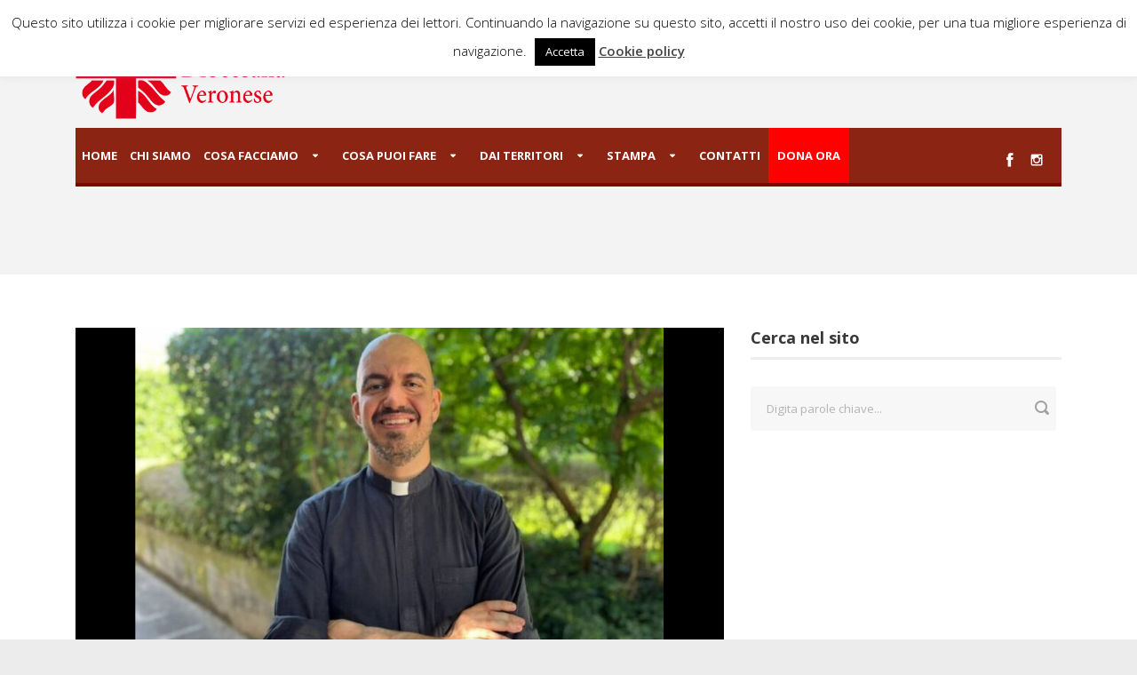

--- FILE ---
content_type: text/html; charset=UTF-8
request_url: https://www.caritas.vr.it/e-don-matteo-malosto-il-nuovo-direttore-di-caritas-diocesana-veronese/
body_size: 14372
content:
<!DOCTYPE html>
<!--[if IE 7]><html class="ie ie7 ltie8 ltie9" lang="it-IT"><![endif]-->
<!--[if IE 8]><html class="ie ie8 ltie9" lang="it-IT"><![endif]-->
<!--[if !(IE 7) | !(IE 8)  ]><!-->
<html lang="it-IT">
<!--<![endif]-->

<head>
	<meta charset="UTF-8" />
	<meta name="viewport" content="width=device-width" />
	<title>Caritas Verona   &raquo; È don Matteo Malosto il nuovo direttore di Caritas diocesana veronese</title>
	<link rel="pingback" href="https://www.caritas.vr.it/xmlrpc.php" />
	
	<meta name='robots' content='max-image-preview:large' />
	<style>img:is([sizes="auto" i], [sizes^="auto," i]) { contain-intrinsic-size: 3000px 1500px }</style>
	<link rel="alternate" type="application/rss+xml" title="Caritas Verona &raquo; Feed" href="https://www.caritas.vr.it/feed/" />
<link rel="alternate" type="application/rss+xml" title="Caritas Verona &raquo; Feed dei commenti" href="https://www.caritas.vr.it/comments/feed/" />
<script type="text/javascript">
/* <![CDATA[ */
window._wpemojiSettings = {"baseUrl":"https:\/\/s.w.org\/images\/core\/emoji\/16.0.1\/72x72\/","ext":".png","svgUrl":"https:\/\/s.w.org\/images\/core\/emoji\/16.0.1\/svg\/","svgExt":".svg","source":{"concatemoji":"https:\/\/www.caritas.vr.it\/wp-includes\/js\/wp-emoji-release.min.js?ver=39fd923661842d08a205819ed6adf4fd"}};
/*! This file is auto-generated */
!function(s,n){var o,i,e;function c(e){try{var t={supportTests:e,timestamp:(new Date).valueOf()};sessionStorage.setItem(o,JSON.stringify(t))}catch(e){}}function p(e,t,n){e.clearRect(0,0,e.canvas.width,e.canvas.height),e.fillText(t,0,0);var t=new Uint32Array(e.getImageData(0,0,e.canvas.width,e.canvas.height).data),a=(e.clearRect(0,0,e.canvas.width,e.canvas.height),e.fillText(n,0,0),new Uint32Array(e.getImageData(0,0,e.canvas.width,e.canvas.height).data));return t.every(function(e,t){return e===a[t]})}function u(e,t){e.clearRect(0,0,e.canvas.width,e.canvas.height),e.fillText(t,0,0);for(var n=e.getImageData(16,16,1,1),a=0;a<n.data.length;a++)if(0!==n.data[a])return!1;return!0}function f(e,t,n,a){switch(t){case"flag":return n(e,"\ud83c\udff3\ufe0f\u200d\u26a7\ufe0f","\ud83c\udff3\ufe0f\u200b\u26a7\ufe0f")?!1:!n(e,"\ud83c\udde8\ud83c\uddf6","\ud83c\udde8\u200b\ud83c\uddf6")&&!n(e,"\ud83c\udff4\udb40\udc67\udb40\udc62\udb40\udc65\udb40\udc6e\udb40\udc67\udb40\udc7f","\ud83c\udff4\u200b\udb40\udc67\u200b\udb40\udc62\u200b\udb40\udc65\u200b\udb40\udc6e\u200b\udb40\udc67\u200b\udb40\udc7f");case"emoji":return!a(e,"\ud83e\udedf")}return!1}function g(e,t,n,a){var r="undefined"!=typeof WorkerGlobalScope&&self instanceof WorkerGlobalScope?new OffscreenCanvas(300,150):s.createElement("canvas"),o=r.getContext("2d",{willReadFrequently:!0}),i=(o.textBaseline="top",o.font="600 32px Arial",{});return e.forEach(function(e){i[e]=t(o,e,n,a)}),i}function t(e){var t=s.createElement("script");t.src=e,t.defer=!0,s.head.appendChild(t)}"undefined"!=typeof Promise&&(o="wpEmojiSettingsSupports",i=["flag","emoji"],n.supports={everything:!0,everythingExceptFlag:!0},e=new Promise(function(e){s.addEventListener("DOMContentLoaded",e,{once:!0})}),new Promise(function(t){var n=function(){try{var e=JSON.parse(sessionStorage.getItem(o));if("object"==typeof e&&"number"==typeof e.timestamp&&(new Date).valueOf()<e.timestamp+604800&&"object"==typeof e.supportTests)return e.supportTests}catch(e){}return null}();if(!n){if("undefined"!=typeof Worker&&"undefined"!=typeof OffscreenCanvas&&"undefined"!=typeof URL&&URL.createObjectURL&&"undefined"!=typeof Blob)try{var e="postMessage("+g.toString()+"("+[JSON.stringify(i),f.toString(),p.toString(),u.toString()].join(",")+"));",a=new Blob([e],{type:"text/javascript"}),r=new Worker(URL.createObjectURL(a),{name:"wpTestEmojiSupports"});return void(r.onmessage=function(e){c(n=e.data),r.terminate(),t(n)})}catch(e){}c(n=g(i,f,p,u))}t(n)}).then(function(e){for(var t in e)n.supports[t]=e[t],n.supports.everything=n.supports.everything&&n.supports[t],"flag"!==t&&(n.supports.everythingExceptFlag=n.supports.everythingExceptFlag&&n.supports[t]);n.supports.everythingExceptFlag=n.supports.everythingExceptFlag&&!n.supports.flag,n.DOMReady=!1,n.readyCallback=function(){n.DOMReady=!0}}).then(function(){return e}).then(function(){var e;n.supports.everything||(n.readyCallback(),(e=n.source||{}).concatemoji?t(e.concatemoji):e.wpemoji&&e.twemoji&&(t(e.twemoji),t(e.wpemoji)))}))}((window,document),window._wpemojiSettings);
/* ]]> */
</script>
<style id='wp-emoji-styles-inline-css' type='text/css'>

	img.wp-smiley, img.emoji {
		display: inline !important;
		border: none !important;
		box-shadow: none !important;
		height: 1em !important;
		width: 1em !important;
		margin: 0 0.07em !important;
		vertical-align: -0.1em !important;
		background: none !important;
		padding: 0 !important;
	}
</style>
<link rel='stylesheet' id='wp-block-library-css' href='https://www.caritas.vr.it/wp-includes/css/dist/block-library/style.min.css?ver=39fd923661842d08a205819ed6adf4fd' type='text/css' media='all' />
<style id='classic-theme-styles-inline-css' type='text/css'>
/*! This file is auto-generated */
.wp-block-button__link{color:#fff;background-color:#32373c;border-radius:9999px;box-shadow:none;text-decoration:none;padding:calc(.667em + 2px) calc(1.333em + 2px);font-size:1.125em}.wp-block-file__button{background:#32373c;color:#fff;text-decoration:none}
</style>
<link rel='stylesheet' id='dashicons-css' href='https://www.caritas.vr.it/wp-includes/css/dashicons.min.css?ver=39fd923661842d08a205819ed6adf4fd' type='text/css' media='all' />
<link rel='stylesheet' id='wp-components-css' href='https://www.caritas.vr.it/wp-includes/css/dist/components/style.min.css?ver=39fd923661842d08a205819ed6adf4fd' type='text/css' media='all' />
<link rel='stylesheet' id='wp-preferences-css' href='https://www.caritas.vr.it/wp-includes/css/dist/preferences/style.min.css?ver=39fd923661842d08a205819ed6adf4fd' type='text/css' media='all' />
<link rel='stylesheet' id='wp-block-editor-css' href='https://www.caritas.vr.it/wp-includes/css/dist/block-editor/style.min.css?ver=39fd923661842d08a205819ed6adf4fd' type='text/css' media='all' />
<link rel='stylesheet' id='wp-reusable-blocks-css' href='https://www.caritas.vr.it/wp-includes/css/dist/reusable-blocks/style.min.css?ver=39fd923661842d08a205819ed6adf4fd' type='text/css' media='all' />
<link rel='stylesheet' id='wp-patterns-css' href='https://www.caritas.vr.it/wp-includes/css/dist/patterns/style.min.css?ver=39fd923661842d08a205819ed6adf4fd' type='text/css' media='all' />
<link rel='stylesheet' id='wp-editor-css' href='https://www.caritas.vr.it/wp-includes/css/dist/editor/style.min.css?ver=39fd923661842d08a205819ed6adf4fd' type='text/css' media='all' />
<link rel='stylesheet' id='block-robo-gallery-style-css-css' href='https://www.caritas.vr.it/wp-content/plugins/robo-gallery/includes/extensions/block/dist/blocks.style.build.css?ver=5.1.0' type='text/css' media='all' />
<style id='global-styles-inline-css' type='text/css'>
:root{--wp--preset--aspect-ratio--square: 1;--wp--preset--aspect-ratio--4-3: 4/3;--wp--preset--aspect-ratio--3-4: 3/4;--wp--preset--aspect-ratio--3-2: 3/2;--wp--preset--aspect-ratio--2-3: 2/3;--wp--preset--aspect-ratio--16-9: 16/9;--wp--preset--aspect-ratio--9-16: 9/16;--wp--preset--color--black: #000000;--wp--preset--color--cyan-bluish-gray: #abb8c3;--wp--preset--color--white: #ffffff;--wp--preset--color--pale-pink: #f78da7;--wp--preset--color--vivid-red: #cf2e2e;--wp--preset--color--luminous-vivid-orange: #ff6900;--wp--preset--color--luminous-vivid-amber: #fcb900;--wp--preset--color--light-green-cyan: #7bdcb5;--wp--preset--color--vivid-green-cyan: #00d084;--wp--preset--color--pale-cyan-blue: #8ed1fc;--wp--preset--color--vivid-cyan-blue: #0693e3;--wp--preset--color--vivid-purple: #9b51e0;--wp--preset--gradient--vivid-cyan-blue-to-vivid-purple: linear-gradient(135deg,rgba(6,147,227,1) 0%,rgb(155,81,224) 100%);--wp--preset--gradient--light-green-cyan-to-vivid-green-cyan: linear-gradient(135deg,rgb(122,220,180) 0%,rgb(0,208,130) 100%);--wp--preset--gradient--luminous-vivid-amber-to-luminous-vivid-orange: linear-gradient(135deg,rgba(252,185,0,1) 0%,rgba(255,105,0,1) 100%);--wp--preset--gradient--luminous-vivid-orange-to-vivid-red: linear-gradient(135deg,rgba(255,105,0,1) 0%,rgb(207,46,46) 100%);--wp--preset--gradient--very-light-gray-to-cyan-bluish-gray: linear-gradient(135deg,rgb(238,238,238) 0%,rgb(169,184,195) 100%);--wp--preset--gradient--cool-to-warm-spectrum: linear-gradient(135deg,rgb(74,234,220) 0%,rgb(151,120,209) 20%,rgb(207,42,186) 40%,rgb(238,44,130) 60%,rgb(251,105,98) 80%,rgb(254,248,76) 100%);--wp--preset--gradient--blush-light-purple: linear-gradient(135deg,rgb(255,206,236) 0%,rgb(152,150,240) 100%);--wp--preset--gradient--blush-bordeaux: linear-gradient(135deg,rgb(254,205,165) 0%,rgb(254,45,45) 50%,rgb(107,0,62) 100%);--wp--preset--gradient--luminous-dusk: linear-gradient(135deg,rgb(255,203,112) 0%,rgb(199,81,192) 50%,rgb(65,88,208) 100%);--wp--preset--gradient--pale-ocean: linear-gradient(135deg,rgb(255,245,203) 0%,rgb(182,227,212) 50%,rgb(51,167,181) 100%);--wp--preset--gradient--electric-grass: linear-gradient(135deg,rgb(202,248,128) 0%,rgb(113,206,126) 100%);--wp--preset--gradient--midnight: linear-gradient(135deg,rgb(2,3,129) 0%,rgb(40,116,252) 100%);--wp--preset--font-size--small: 13px;--wp--preset--font-size--medium: 20px;--wp--preset--font-size--large: 36px;--wp--preset--font-size--x-large: 42px;--wp--preset--spacing--20: 0.44rem;--wp--preset--spacing--30: 0.67rem;--wp--preset--spacing--40: 1rem;--wp--preset--spacing--50: 1.5rem;--wp--preset--spacing--60: 2.25rem;--wp--preset--spacing--70: 3.38rem;--wp--preset--spacing--80: 5.06rem;--wp--preset--shadow--natural: 6px 6px 9px rgba(0, 0, 0, 0.2);--wp--preset--shadow--deep: 12px 12px 50px rgba(0, 0, 0, 0.4);--wp--preset--shadow--sharp: 6px 6px 0px rgba(0, 0, 0, 0.2);--wp--preset--shadow--outlined: 6px 6px 0px -3px rgba(255, 255, 255, 1), 6px 6px rgba(0, 0, 0, 1);--wp--preset--shadow--crisp: 6px 6px 0px rgba(0, 0, 0, 1);}:where(.is-layout-flex){gap: 0.5em;}:where(.is-layout-grid){gap: 0.5em;}body .is-layout-flex{display: flex;}.is-layout-flex{flex-wrap: wrap;align-items: center;}.is-layout-flex > :is(*, div){margin: 0;}body .is-layout-grid{display: grid;}.is-layout-grid > :is(*, div){margin: 0;}:where(.wp-block-columns.is-layout-flex){gap: 2em;}:where(.wp-block-columns.is-layout-grid){gap: 2em;}:where(.wp-block-post-template.is-layout-flex){gap: 1.25em;}:where(.wp-block-post-template.is-layout-grid){gap: 1.25em;}.has-black-color{color: var(--wp--preset--color--black) !important;}.has-cyan-bluish-gray-color{color: var(--wp--preset--color--cyan-bluish-gray) !important;}.has-white-color{color: var(--wp--preset--color--white) !important;}.has-pale-pink-color{color: var(--wp--preset--color--pale-pink) !important;}.has-vivid-red-color{color: var(--wp--preset--color--vivid-red) !important;}.has-luminous-vivid-orange-color{color: var(--wp--preset--color--luminous-vivid-orange) !important;}.has-luminous-vivid-amber-color{color: var(--wp--preset--color--luminous-vivid-amber) !important;}.has-light-green-cyan-color{color: var(--wp--preset--color--light-green-cyan) !important;}.has-vivid-green-cyan-color{color: var(--wp--preset--color--vivid-green-cyan) !important;}.has-pale-cyan-blue-color{color: var(--wp--preset--color--pale-cyan-blue) !important;}.has-vivid-cyan-blue-color{color: var(--wp--preset--color--vivid-cyan-blue) !important;}.has-vivid-purple-color{color: var(--wp--preset--color--vivid-purple) !important;}.has-black-background-color{background-color: var(--wp--preset--color--black) !important;}.has-cyan-bluish-gray-background-color{background-color: var(--wp--preset--color--cyan-bluish-gray) !important;}.has-white-background-color{background-color: var(--wp--preset--color--white) !important;}.has-pale-pink-background-color{background-color: var(--wp--preset--color--pale-pink) !important;}.has-vivid-red-background-color{background-color: var(--wp--preset--color--vivid-red) !important;}.has-luminous-vivid-orange-background-color{background-color: var(--wp--preset--color--luminous-vivid-orange) !important;}.has-luminous-vivid-amber-background-color{background-color: var(--wp--preset--color--luminous-vivid-amber) !important;}.has-light-green-cyan-background-color{background-color: var(--wp--preset--color--light-green-cyan) !important;}.has-vivid-green-cyan-background-color{background-color: var(--wp--preset--color--vivid-green-cyan) !important;}.has-pale-cyan-blue-background-color{background-color: var(--wp--preset--color--pale-cyan-blue) !important;}.has-vivid-cyan-blue-background-color{background-color: var(--wp--preset--color--vivid-cyan-blue) !important;}.has-vivid-purple-background-color{background-color: var(--wp--preset--color--vivid-purple) !important;}.has-black-border-color{border-color: var(--wp--preset--color--black) !important;}.has-cyan-bluish-gray-border-color{border-color: var(--wp--preset--color--cyan-bluish-gray) !important;}.has-white-border-color{border-color: var(--wp--preset--color--white) !important;}.has-pale-pink-border-color{border-color: var(--wp--preset--color--pale-pink) !important;}.has-vivid-red-border-color{border-color: var(--wp--preset--color--vivid-red) !important;}.has-luminous-vivid-orange-border-color{border-color: var(--wp--preset--color--luminous-vivid-orange) !important;}.has-luminous-vivid-amber-border-color{border-color: var(--wp--preset--color--luminous-vivid-amber) !important;}.has-light-green-cyan-border-color{border-color: var(--wp--preset--color--light-green-cyan) !important;}.has-vivid-green-cyan-border-color{border-color: var(--wp--preset--color--vivid-green-cyan) !important;}.has-pale-cyan-blue-border-color{border-color: var(--wp--preset--color--pale-cyan-blue) !important;}.has-vivid-cyan-blue-border-color{border-color: var(--wp--preset--color--vivid-cyan-blue) !important;}.has-vivid-purple-border-color{border-color: var(--wp--preset--color--vivid-purple) !important;}.has-vivid-cyan-blue-to-vivid-purple-gradient-background{background: var(--wp--preset--gradient--vivid-cyan-blue-to-vivid-purple) !important;}.has-light-green-cyan-to-vivid-green-cyan-gradient-background{background: var(--wp--preset--gradient--light-green-cyan-to-vivid-green-cyan) !important;}.has-luminous-vivid-amber-to-luminous-vivid-orange-gradient-background{background: var(--wp--preset--gradient--luminous-vivid-amber-to-luminous-vivid-orange) !important;}.has-luminous-vivid-orange-to-vivid-red-gradient-background{background: var(--wp--preset--gradient--luminous-vivid-orange-to-vivid-red) !important;}.has-very-light-gray-to-cyan-bluish-gray-gradient-background{background: var(--wp--preset--gradient--very-light-gray-to-cyan-bluish-gray) !important;}.has-cool-to-warm-spectrum-gradient-background{background: var(--wp--preset--gradient--cool-to-warm-spectrum) !important;}.has-blush-light-purple-gradient-background{background: var(--wp--preset--gradient--blush-light-purple) !important;}.has-blush-bordeaux-gradient-background{background: var(--wp--preset--gradient--blush-bordeaux) !important;}.has-luminous-dusk-gradient-background{background: var(--wp--preset--gradient--luminous-dusk) !important;}.has-pale-ocean-gradient-background{background: var(--wp--preset--gradient--pale-ocean) !important;}.has-electric-grass-gradient-background{background: var(--wp--preset--gradient--electric-grass) !important;}.has-midnight-gradient-background{background: var(--wp--preset--gradient--midnight) !important;}.has-small-font-size{font-size: var(--wp--preset--font-size--small) !important;}.has-medium-font-size{font-size: var(--wp--preset--font-size--medium) !important;}.has-large-font-size{font-size: var(--wp--preset--font-size--large) !important;}.has-x-large-font-size{font-size: var(--wp--preset--font-size--x-large) !important;}
:where(.wp-block-post-template.is-layout-flex){gap: 1.25em;}:where(.wp-block-post-template.is-layout-grid){gap: 1.25em;}
:where(.wp-block-columns.is-layout-flex){gap: 2em;}:where(.wp-block-columns.is-layout-grid){gap: 2em;}
:root :where(.wp-block-pullquote){font-size: 1.5em;line-height: 1.6;}
</style>
<link rel='stylesheet' id='contact-form-7-css' href='https://www.caritas.vr.it/wp-content/plugins/contact-form-7/includes/css/styles.css?ver=6.1.2' type='text/css' media='all' />
<link rel='stylesheet' id='cookie-law-info-css' href='https://www.caritas.vr.it/wp-content/plugins/cookie-law-info/legacy/public/css/cookie-law-info-public.css?ver=3.3.5' type='text/css' media='all' />
<link rel='stylesheet' id='cookie-law-info-gdpr-css' href='https://www.caritas.vr.it/wp-content/plugins/cookie-law-info/legacy/public/css/cookie-law-info-gdpr.css?ver=3.3.5' type='text/css' media='all' />
<link rel='stylesheet' id='style-css' href='https://www.caritas.vr.it/wp-content/themes/charityhub/style.css?ver=39fd923661842d08a205819ed6adf4fd' type='text/css' media='all' />
<link rel='stylesheet' id='Open-Sans-google-font-css' href='https://www.caritas.vr.it/wp-content/uploads/fonts/b3a5607545e12b80f23afd067f9b4121/font.css?v=1706625458' type='text/css' media='all' />
<link rel='stylesheet' id='superfish-css' href='https://www.caritas.vr.it/wp-content/themes/charityhub/plugins/superfish/css/superfish.css?ver=39fd923661842d08a205819ed6adf4fd' type='text/css' media='all' />
<link rel='stylesheet' id='dlmenu-css' href='https://www.caritas.vr.it/wp-content/themes/charityhub/plugins/dl-menu/component.css?ver=39fd923661842d08a205819ed6adf4fd' type='text/css' media='all' />
<link rel='stylesheet' id='font-awesome-css' href='https://www.caritas.vr.it/wp-content/themes/charityhub/plugins/font-awesome/css/font-awesome.min.css?ver=39fd923661842d08a205819ed6adf4fd' type='text/css' media='all' />
<!--[if lt IE 8]>
<link rel='stylesheet' id='font-awesome-ie7-css' href='https://www.caritas.vr.it/wp-content/themes/charityhub/plugins/font-awesome/css/font-awesome-ie7.min.css?ver=39fd923661842d08a205819ed6adf4fd' type='text/css' media='all' />
<![endif]-->
<link rel='stylesheet' id='jquery-fancybox-css' href='https://www.caritas.vr.it/wp-content/themes/charityhub/plugins/fancybox/jquery.fancybox.css?ver=39fd923661842d08a205819ed6adf4fd' type='text/css' media='all' />
<link rel='stylesheet' id='chartiyhub-flexslider-css' href='https://www.caritas.vr.it/wp-content/themes/charityhub/plugins/flexslider/flexslider.css?ver=39fd923661842d08a205819ed6adf4fd' type='text/css' media='all' />
<link rel='stylesheet' id='style-responsive-css' href='https://www.caritas.vr.it/wp-content/themes/charityhub/stylesheet/style-responsive.css?ver=39fd923661842d08a205819ed6adf4fd' type='text/css' media='all' />
<link rel='stylesheet' id='style-custom-css' href='https://www.caritas.vr.it/wp-content/themes/charityhub/stylesheet/style-custom.css?1767882676&#038;ver=6.8.3' type='text/css' media='all' />
<script type="text/javascript" id="jquery-core-js-extra">
/* <![CDATA[ */
var aagb_local_object = {"ajax_url":"https:\/\/www.caritas.vr.it\/wp-admin\/admin-ajax.php","nonce":"50f37429bc","licensing":"","assets":"https:\/\/www.caritas.vr.it\/wp-content\/plugins\/advanced-accordion-block\/assets\/"};
/* ]]> */
</script>
<script type="text/javascript" src="https://www.caritas.vr.it/wp-includes/js/jquery/jquery.min.js?ver=3.7.1" id="jquery-core-js"></script>
<script type="text/javascript" src="https://www.caritas.vr.it/wp-includes/js/jquery/jquery-migrate.min.js?ver=3.4.1" id="jquery-migrate-js"></script>
<script type="text/javascript" id="cookie-law-info-js-extra">
/* <![CDATA[ */
var Cli_Data = {"nn_cookie_ids":[],"cookielist":[],"non_necessary_cookies":[],"ccpaEnabled":"","ccpaRegionBased":"","ccpaBarEnabled":"","strictlyEnabled":["necessary","obligatoire"],"ccpaType":"gdpr","js_blocking":"1","custom_integration":"","triggerDomRefresh":"","secure_cookies":""};
var cli_cookiebar_settings = {"animate_speed_hide":"500","animate_speed_show":"500","background":"#fff","border":"#444","border_on":"","button_1_button_colour":"#000","button_1_button_hover":"#000000","button_1_link_colour":"#fff","button_1_as_button":"1","button_1_new_win":"","button_2_button_colour":"#333","button_2_button_hover":"#292929","button_2_link_colour":"#444","button_2_as_button":"","button_2_hidebar":"","button_3_button_colour":"#000","button_3_button_hover":"#000000","button_3_link_colour":"#fff","button_3_as_button":"1","button_3_new_win":"","button_4_button_colour":"#dedfe0","button_4_button_hover":"#b2b2b3","button_4_link_colour":"#333333","button_4_as_button":"1","button_7_button_colour":"#61a229","button_7_button_hover":"#4e8221","button_7_link_colour":"#fff","button_7_as_button":"1","button_7_new_win":"","font_family":"inherit","header_fix":"","notify_animate_hide":"1","notify_animate_show":"","notify_div_id":"#cookie-law-info-bar","notify_position_horizontal":"right","notify_position_vertical":"top","scroll_close":"","scroll_close_reload":"","accept_close_reload":"","reject_close_reload":"","showagain_tab":"","showagain_background":"#fff","showagain_border":"#000","showagain_div_id":"#cookie-law-info-again","showagain_x_position":"100px","text":"#000","show_once_yn":"","show_once":"10000","logging_on":"","as_popup":"","popup_overlay":"1","bar_heading_text":"","cookie_bar_as":"banner","popup_showagain_position":"bottom-right","widget_position":"left"};
var log_object = {"ajax_url":"https:\/\/www.caritas.vr.it\/wp-admin\/admin-ajax.php"};
/* ]]> */
</script>
<script type="text/javascript" src="https://www.caritas.vr.it/wp-content/plugins/cookie-law-info/legacy/public/js/cookie-law-info-public.js?ver=3.3.5" id="cookie-law-info-js"></script>
<script type="text/javascript" id="wpgmza_data-js-extra">
/* <![CDATA[ */
var wpgmza_google_api_status = {"message":"Engine is not google-maps","code":"ENGINE_NOT_GOOGLE_MAPS"};
/* ]]> */
</script>
<script type="text/javascript" src="https://www.caritas.vr.it/wp-content/plugins/wp-google-maps/wpgmza_data.js?ver=39fd923661842d08a205819ed6adf4fd" id="wpgmza_data-js"></script>
<link rel="https://api.w.org/" href="https://www.caritas.vr.it/wp-json/" /><link rel="alternate" title="JSON" type="application/json" href="https://www.caritas.vr.it/wp-json/wp/v2/posts/17262" /><link rel="canonical" href="https://www.caritas.vr.it/e-don-matteo-malosto-il-nuovo-direttore-di-caritas-diocesana-veronese/" />
<link rel="alternate" title="oEmbed (JSON)" type="application/json+oembed" href="https://www.caritas.vr.it/wp-json/oembed/1.0/embed?url=https%3A%2F%2Fwww.caritas.vr.it%2Fe-don-matteo-malosto-il-nuovo-direttore-di-caritas-diocesana-veronese%2F" />
<link rel="alternate" title="oEmbed (XML)" type="text/xml+oembed" href="https://www.caritas.vr.it/wp-json/oembed/1.0/embed?url=https%3A%2F%2Fwww.caritas.vr.it%2Fe-don-matteo-malosto-il-nuovo-direttore-di-caritas-diocesana-veronese%2F&#038;format=xml" />
<script>
	jQuery("document").ready(function(){
		if(jQuery(".gdlr-page-title-wrapper").text().trim() == "Home"){
			jQuery(".gdlr-page-title-wrapper").text("").css({height: "0px", padding: "5px 0 5px"})
		}else{
			jQuery(".gdlr-page-title-wrapper").css({padding: "30px 0 0"})
		}
		
		if(jQuery(".gdlr-page-title").text().trim() == "Category"){
			jQuery(".gdlr-page-title").hide();
		}
	})
</script><!-- load the script for older ie version -->
<!--[if lt IE 9]>
<script src="https://www.caritas.vr.it/wp-content/themes/charityhub/javascript/html5.js" type="text/javascript"></script>
<script src="https://www.caritas.vr.it/wp-content/themes/charityhub/plugins/easy-pie-chart/excanvas.js" type="text/javascript"></script>
<![endif]-->
<link rel="icon" href="https://www.caritas.vr.it/wp-content/uploads/2020/10/cropped-caritas_logo-semplice-32x32.jpg" sizes="32x32" />
<link rel="icon" href="https://www.caritas.vr.it/wp-content/uploads/2020/10/cropped-caritas_logo-semplice-192x192.jpg" sizes="192x192" />
<link rel="apple-touch-icon" href="https://www.caritas.vr.it/wp-content/uploads/2020/10/cropped-caritas_logo-semplice-180x180.jpg" />
<meta name="msapplication-TileImage" content="https://www.caritas.vr.it/wp-content/uploads/2020/10/cropped-caritas_logo-semplice-270x270.jpg" />
		<style type="text/css" id="wp-custom-css">
			.gdlr-page-caption{
	color: #8c1500 !important;
	font-size: 35px !important;
	font-weight: bold !important;
}

.gdlr-page-title-wrapper .gdlr-page-caption{
	font-style: normal !important;
}

.blog-comment{
	display: none;
}

.gdlr-navigation-wrapper .gdlr-main-menu > li > a {
	padding: 20px 7px;
}

.gdlr-navigation-wrapper .gdlr-main-menu > li:nth-last-child(1) {
	margin-left: 2px;
}

.gdlr-navigation-wrapper .gdlr-main-menu > li:nth-last-child(1) > a{
	background-color: red !important;
	padding: 20px 10px;
}

.dona-button-style {
	background-color: red !important;
}

@media print{
	.gdlr-navigation-substitute{
		display: none;
	}
	
	footer{
		display: none;
	}
	
	/*.content-wrapper{
		position: relative;
		top: -60em;
		padding: 0 !important;
		margin: 0 !important;
		border: solid 2px black;
	}
	
	.gdlr-page-title-wrapper{
		padding: 0 !important;
	}
	
	.gdlr-page-title-inner{
		width: 100%;
		border: solid 2px red;
	}
	
	.gdlr-header-substitute{
		border: solid 2px blue;
	}
	
	
	
	header{
    top: 0;
	}*/
	
}		</style>
		</head>

<body data-rsssl=1 class="wp-singular post-template-default single single-post postid-17262 single-format-standard wp-theme-charityhub">
<div class="body-wrapper  float-menu" data-home="https://www.caritas.vr.it" >
		<header class="gdlr-header-wrapper gdlr-header-style-2 gdlr-centered">

		<!-- top navigation -->
				<div class="top-navigation-wrapper">
			<div class="top-navigation-container container">
					
				<div class="clear"></div>
			</div>
		</div>
				
		<!-- logo -->
		<div class="gdlr-header-substitute">
			<div class="gdlr-header-container container">
				<div class="gdlr-header-inner">
					<!-- logo -->
					<div class="gdlr-logo gdlr-align-left">
												<a href="https://www.caritas.vr.it" >
							<img src="https://www.caritas.vr.it/wp-content/uploads/2020/10/Caritas_trasparente.png" alt=""  />						
						</a>
												<div class="gdlr-responsive-navigation dl-menuwrapper" id="gdlr-responsive-navigation" ><button class="dl-trigger">Open Menu</button><ul id="menu-menu" class="dl-menu gdlr-main-mobile-menu"><li id="menu-item-3708" class="menu-item menu-item-type-post_type menu-item-object-page menu-item-home menu-item-3708"><a href="https://www.caritas.vr.it/">Home</a></li>
<li id="menu-item-3840" class="menu-item menu-item-type-post_type menu-item-object-page menu-item-3840"><a href="https://www.caritas.vr.it/chi-siamo/">Chi siamo</a></li>
<li id="menu-item-3725" class="menu-item menu-item-type-post_type menu-item-object-page menu-item-has-children menu-item-3725"><a href="https://www.caritas.vr.it/cosa-facciamo/">Cosa facciamo</a>
<ul class="dl-submenu">
	<li id="menu-item-13871" class="menu-item menu-item-type-post_type menu-item-object-page menu-item-has-children menu-item-13871"><a href="https://www.caritas.vr.it/ascolto/">Ascolto</a>
	<ul class="dl-submenu">
		<li id="menu-item-17515" class="menu-item menu-item-type-post_type menu-item-object-page menu-item-17515"><a href="https://www.caritas.vr.it/i-centri-di-ascolto/">I Centri di Ascolto</a></li>
		<li id="menu-item-17801" class="menu-item menu-item-type-post_type menu-item-object-post menu-item-17801"><a href="https://www.caritas.vr.it/sportello-unico-accoglienza/">Sportello Unico Accoglienza</a></li>
		<li id="menu-item-17802" class="menu-item menu-item-type-post_type menu-item-object-post menu-item-17802"><a href="https://www.caritas.vr.it/centro-servizi-per-la-grave-marginalita-a-verona/">Centro Servizi a Verona</a></li>
		<li id="menu-item-18691" class="menu-item menu-item-type-post_type menu-item-object-page menu-item-18691"><a href="https://www.caritas.vr.it/community-center/">Community Center</a></li>
	</ul>
</li>
	<li id="menu-item-17414" class="menu-item menu-item-type-post_type menu-item-object-page menu-item-17414"><a href="https://www.caritas.vr.it/osservatorio/">Osservatorio delle povertà e delle risorse</a></li>
	<li id="menu-item-14066" class="menu-item menu-item-type-post_type menu-item-object-page menu-item-14066"><a href="https://www.caritas.vr.it/cibo/">Cibo</a></li>
	<li id="menu-item-15029" class="menu-item menu-item-type-post_type menu-item-object-page menu-item-15029"><a href="https://www.caritas.vr.it/casa/">Abitare</a></li>
	<li id="menu-item-46" class="menu-item menu-item-type-post_type menu-item-object-page menu-item-46"><a href="https://www.caritas.vr.it/immigrazione/">Immigrazione</a></li>
	<li id="menu-item-5757" class="menu-item menu-item-type-taxonomy menu-item-object-category menu-item-has-children menu-item-5757"><a href="https://www.caritas.vr.it/category/progetti/">Progetti</a>
	<ul class="dl-submenu">
		<li id="menu-item-21511" class="menu-item menu-item-type-post_type menu-item-object-page menu-item-21511"><a href="https://www.caritas.vr.it/anziani/">Anziani</a></li>
		<li id="menu-item-21512" class="menu-item menu-item-type-post_type menu-item-object-page menu-item-21512"><a href="https://www.caritas.vr.it/giovani/">Giovani</a></li>
		<li id="menu-item-21526" class="menu-item menu-item-type-post_type menu-item-object-post menu-item-21526"><a href="https://www.caritas.vr.it/rete-donna/">Rete Donna</a></li>
		<li id="menu-item-21531" class="menu-item menu-item-type-post_type menu-item-object-page menu-item-21531"><a href="https://www.caritas.vr.it/salute/">Salute</a></li>
		<li id="menu-item-21519" class="menu-item menu-item-type-post_type menu-item-object-page menu-item-21519"><a href="https://www.caritas.vr.it/giustizia-riparativa/">Giustizia Riparativa</a></li>
		<li id="menu-item-21900" class="menu-item menu-item-type-post_type menu-item-object-post menu-item-21900"><a href="https://www.caritas.vr.it/progetto-rom-sinti-e-camminanti/">Progetto Rom Sinti e Camminanti</a></li>
		<li id="menu-item-22049" class="menu-item menu-item-type-post_type menu-item-object-post menu-item-22049"><a href="https://www.caritas.vr.it/casa-insieme-a-voi/">Casa Insieme a Voi</a></li>
		<li id="menu-item-21524" class="menu-item menu-item-type-post_type menu-item-object-page menu-item-21524"><a href="https://www.caritas.vr.it/post-accoglienza/">Post-accoglienza</a></li>
	</ul>
</li>
	<li id="menu-item-21363" class="menu-item menu-item-type-post_type menu-item-object-page menu-item-21363"><a href="https://www.caritas.vr.it/progetto-fondazione-esodo/">Carcere &#8211; Progetto Esodo</a></li>
	<li id="menu-item-17480" class="menu-item menu-item-type-post_type menu-item-object-page menu-item-17480"><a href="https://www.caritas.vr.it/officina-culturale/">Officina culturale</a></li>
	<li id="menu-item-17352" class="menu-item menu-item-type-post_type menu-item-object-page menu-item-17352"><a href="https://www.caritas.vr.it/pronto-intervento-sociale/">Pronto Intervento Sociale</a></li>
	<li id="menu-item-20570" class="menu-item menu-item-type-post_type menu-item-object-page menu-item-20570"><a href="https://www.caritas.vr.it/inserimento-lavorativo/">Inserimento lavorativo</a></li>
	<li id="menu-item-5199" class="menu-item menu-item-type-post_type menu-item-object-page menu-item-5199"><a href="https://www.caritas.vr.it/emergenze/">Emergenze</a></li>
	<li id="menu-item-13700" class="menu-item menu-item-type-post_type menu-item-object-page menu-item-13700"><a href="https://www.caritas.vr.it/solidarieta-internazionale/">Sostegni a distanza</a></li>
</ul>
</li>
<li id="menu-item-3278" class="menu-item menu-item-type-custom menu-item-object-custom menu-item-has-children menu-item-3278"><a href="#">Cosa puoi fare</a>
<ul class="dl-submenu">
	<li id="menu-item-3276" class="menu-item menu-item-type-post_type menu-item-object-page menu-item-3276"><a href="https://www.caritas.vr.it/diventa-volontario/">Diventa volontario</a></li>
	<li id="menu-item-3277" class="menu-item menu-item-type-post_type menu-item-object-page menu-item-has-children menu-item-3277"><a href="https://www.caritas.vr.it/dona/">Dona</a>
	<ul class="dl-submenu">
		<li id="menu-item-21761" class="menu-item menu-item-type-post_type menu-item-object-page menu-item-21761"><a href="https://www.caritas.vr.it/le-nostre-campagne/">Le nostre campagne</a></li>
		<li id="menu-item-18002" class="menu-item menu-item-type-post_type menu-item-object-page menu-item-18002"><a href="https://www.caritas.vr.it/5x1000-e-8x1000/">5×1000 e 8×1000</a></li>
		<li id="menu-item-22709" class="menu-item menu-item-type-post_type menu-item-object-page menu-item-22709"><a href="https://www.caritas.vr.it/emergenze/">Emergenze</a></li>
		<li id="menu-item-22710" class="menu-item menu-item-type-post_type menu-item-object-page menu-item-22710"><a href="https://www.caritas.vr.it/solidarieta-internazionale/">Sostegni a distanza</a></li>
	</ul>
</li>
	<li id="menu-item-14169" class="menu-item menu-item-type-custom menu-item-object-custom menu-item-14169"><a href="https://young.caritas.vr.it/">YOUng Caritas &#8211; Caritas per i giovani</a></li>
	<li id="menu-item-22592" class="menu-item menu-item-type-post_type menu-item-object-post menu-item-22592"><a href="https://www.caritas.vr.it/servizio-civile-in-caritas/">Servizio Civile in Caritas</a></li>
	<li id="menu-item-49" class="menu-item menu-item-type-post_type menu-item-object-page menu-item-49"><a href="https://www.caritas.vr.it/formazione/">Richiedi formazione e testimonianze</a></li>
	<li id="menu-item-21323" class="menu-item menu-item-type-post_type menu-item-object-page menu-item-21323"><a href="https://www.caritas.vr.it/viaggi-missionari-estivi/">Viaggi missionari estivi</a></li>
	<li id="menu-item-22507" class="menu-item menu-item-type-post_type menu-item-object-post menu-item-22507"><a href="https://www.caritas.vr.it/terra-santa-marzo-2025/">Terra Santa &#8211; marzo 2025</a></li>
</ul>
</li>
<li id="menu-item-12192" class="menu-item menu-item-type-custom menu-item-object-custom menu-item-has-children menu-item-12192"><a href="#">Dai territori</a>
<ul class="dl-submenu">
	<li id="menu-item-19624" class="menu-item menu-item-type-taxonomy menu-item-object-category menu-item-19624"><a href="https://www.caritas.vr.it/category/news-territori/">News dai territori</a></li>
	<li id="menu-item-12167" class="menu-item menu-item-type-taxonomy menu-item-object-category menu-item-12167"><a href="https://www.caritas.vr.it/category/eventi-territoriali/">Eventi territoriali</a></li>
	<li id="menu-item-4947" class="menu-item menu-item-type-taxonomy menu-item-object-category menu-item-4947"><a href="https://www.caritas.vr.it/category/laboratori-officina/">Laboratori Officina</a></li>
</ul>
</li>
<li id="menu-item-12191" class="menu-item menu-item-type-custom menu-item-object-custom menu-item-has-children menu-item-12191"><a href="#">Stampa</a>
<ul class="dl-submenu">
	<li id="menu-item-18367" class="menu-item menu-item-type-post_type menu-item-object-post menu-item-18367"><a href="https://www.caritas.vr.it/lo-spot-di-caritas/">Lo spot di Caritas</a></li>
	<li id="menu-item-3535" class="menu-item menu-item-type-taxonomy menu-item-object-category menu-item-3535"><a href="https://www.caritas.vr.it/category/news/">News</a></li>
	<li id="menu-item-4954" class="menu-item menu-item-type-taxonomy menu-item-object-category menu-item-4954"><a href="https://www.caritas.vr.it/category/rassegna-stampa/">Rassegna stampa</a></li>
	<li id="menu-item-19377" class="menu-item menu-item-type-post_type menu-item-object-page menu-item-19377"><a href="https://www.caritas.vr.it/contenuti-video/">Contenuti video</a></li>
	<li id="menu-item-21752" class="menu-item menu-item-type-post_type menu-item-object-post menu-item-21752"><a href="https://www.caritas.vr.it/lettera-pastorale-vescovo/">Lettera Pastorale Vescovo</a></li>
	<li id="menu-item-22123" class="menu-item menu-item-type-post_type menu-item-object-post menu-item-22123"><a href="https://www.caritas.vr.it/dilexi-te-papa-leone-xiv/">Dilexi te &#8211; papa Leone XIV</a></li>
	<li id="menu-item-21197" class="menu-item menu-item-type-post_type menu-item-object-page menu-item-21197"><a href="https://www.caritas.vr.it/area-stampa/">Area Stampa</a></li>
</ul>
</li>
<li id="menu-item-13877" class="menu-item menu-item-type-post_type menu-item-object-page menu-item-13877"><a href="https://www.caritas.vr.it/contatti/">Contatti</a></li>
<li id="menu-item-19308" class="dona-button-style menu-item menu-item-type-custom menu-item-object-custom menu-item-19308"><a href="https://dona.caritas.vr.it">Dona ora</a></li>
</ul></div>					</div>
					
					<div class="gdlr-logo-right-text gdlr-align-left">
												</div>
										<div class="clear"></div>
				</div>
			</div>
		</div>
		
		<!-- navigation -->
		<div class="gdlr-navigation-substitute"><div class="gdlr-navigation-wrapper gdlr-align-left"><div class="gdlr-navigation-container container"><nav class="gdlr-navigation" id="gdlr-main-navigation" role="navigation"><ul id="menu-menu-1" class="sf-menu gdlr-main-menu"><li  class="menu-item menu-item-type-post_type menu-item-object-page menu-item-home menu-item-3708menu-item menu-item-type-post_type menu-item-object-page menu-item-home menu-item-3708 gdlr-normal-menu"><a href="https://www.caritas.vr.it/">Home</a></li>
<li  class="menu-item menu-item-type-post_type menu-item-object-page menu-item-3840menu-item menu-item-type-post_type menu-item-object-page menu-item-3840 gdlr-normal-menu"><a href="https://www.caritas.vr.it/chi-siamo/">Chi siamo</a></li>
<li  class="menu-item menu-item-type-post_type menu-item-object-page menu-item-has-children menu-item-3725menu-item menu-item-type-post_type menu-item-object-page menu-item-has-children menu-item-3725 gdlr-normal-menu"><a href="https://www.caritas.vr.it/cosa-facciamo/">Cosa facciamo</a>
<ul class="sub-menu">
	<li  class="menu-item menu-item-type-post_type menu-item-object-page menu-item-has-children menu-item-13871"><a href="https://www.caritas.vr.it/ascolto/">Ascolto</a>
	<ul class="sub-menu">
		<li  class="menu-item menu-item-type-post_type menu-item-object-page menu-item-17515"><a href="https://www.caritas.vr.it/i-centri-di-ascolto/">I Centri di Ascolto</a></li>
		<li  class="menu-item menu-item-type-post_type menu-item-object-post menu-item-17801"><a href="https://www.caritas.vr.it/sportello-unico-accoglienza/">Sportello Unico Accoglienza</a></li>
		<li  class="menu-item menu-item-type-post_type menu-item-object-post menu-item-17802"><a href="https://www.caritas.vr.it/centro-servizi-per-la-grave-marginalita-a-verona/">Centro Servizi a Verona</a></li>
		<li  class="menu-item menu-item-type-post_type menu-item-object-page menu-item-18691"><a href="https://www.caritas.vr.it/community-center/">Community Center</a></li>
	</ul>
</li>
	<li  class="menu-item menu-item-type-post_type menu-item-object-page menu-item-17414"><a href="https://www.caritas.vr.it/osservatorio/">Osservatorio delle povertà e delle risorse</a></li>
	<li  class="menu-item menu-item-type-post_type menu-item-object-page menu-item-14066"><a href="https://www.caritas.vr.it/cibo/">Cibo</a></li>
	<li  class="menu-item menu-item-type-post_type menu-item-object-page menu-item-15029"><a href="https://www.caritas.vr.it/casa/">Abitare</a></li>
	<li  class="menu-item menu-item-type-post_type menu-item-object-page menu-item-46"><a href="https://www.caritas.vr.it/immigrazione/">Immigrazione</a></li>
	<li  class="menu-item menu-item-type-taxonomy menu-item-object-category menu-item-has-children menu-item-5757"><a href="https://www.caritas.vr.it/category/progetti/">Progetti</a>
	<ul class="sub-menu">
		<li  class="menu-item menu-item-type-post_type menu-item-object-page menu-item-21511"><a href="https://www.caritas.vr.it/anziani/">Anziani</a></li>
		<li  class="menu-item menu-item-type-post_type menu-item-object-page menu-item-21512"><a href="https://www.caritas.vr.it/giovani/">Giovani</a></li>
		<li  class="menu-item menu-item-type-post_type menu-item-object-post menu-item-21526"><a href="https://www.caritas.vr.it/rete-donna/">Rete Donna</a></li>
		<li  class="menu-item menu-item-type-post_type menu-item-object-page menu-item-21531"><a href="https://www.caritas.vr.it/salute/">Salute</a></li>
		<li  class="menu-item menu-item-type-post_type menu-item-object-page menu-item-21519"><a href="https://www.caritas.vr.it/giustizia-riparativa/">Giustizia Riparativa</a></li>
		<li  class="menu-item menu-item-type-post_type menu-item-object-post menu-item-21900"><a href="https://www.caritas.vr.it/progetto-rom-sinti-e-camminanti/">Progetto Rom Sinti e Camminanti</a></li>
		<li  class="menu-item menu-item-type-post_type menu-item-object-post menu-item-22049"><a href="https://www.caritas.vr.it/casa-insieme-a-voi/">Casa Insieme a Voi</a></li>
		<li  class="menu-item menu-item-type-post_type menu-item-object-page menu-item-21524"><a href="https://www.caritas.vr.it/post-accoglienza/">Post-accoglienza</a></li>
	</ul>
</li>
	<li  class="menu-item menu-item-type-post_type menu-item-object-page menu-item-21363"><a href="https://www.caritas.vr.it/progetto-fondazione-esodo/">Carcere &#8211; Progetto Esodo</a></li>
	<li  class="menu-item menu-item-type-post_type menu-item-object-page menu-item-17480"><a href="https://www.caritas.vr.it/officina-culturale/">Officina culturale</a></li>
	<li  class="menu-item menu-item-type-post_type menu-item-object-page menu-item-17352"><a href="https://www.caritas.vr.it/pronto-intervento-sociale/">Pronto Intervento Sociale</a></li>
	<li  class="menu-item menu-item-type-post_type menu-item-object-page menu-item-20570"><a href="https://www.caritas.vr.it/inserimento-lavorativo/">Inserimento lavorativo</a></li>
	<li  class="menu-item menu-item-type-post_type menu-item-object-page menu-item-5199"><a href="https://www.caritas.vr.it/emergenze/">Emergenze</a></li>
	<li  class="menu-item menu-item-type-post_type menu-item-object-page menu-item-13700"><a href="https://www.caritas.vr.it/solidarieta-internazionale/">Sostegni a distanza</a></li>
</ul>
</li>
<li  class="menu-item menu-item-type-custom menu-item-object-custom menu-item-has-children menu-item-3278menu-item menu-item-type-custom menu-item-object-custom menu-item-has-children menu-item-3278 gdlr-normal-menu"><a href="#">Cosa puoi fare</a>
<ul class="sub-menu">
	<li  class="menu-item menu-item-type-post_type menu-item-object-page menu-item-3276"><a href="https://www.caritas.vr.it/diventa-volontario/">Diventa volontario</a></li>
	<li  class="menu-item menu-item-type-post_type menu-item-object-page menu-item-has-children menu-item-3277"><a href="https://www.caritas.vr.it/dona/">Dona</a>
	<ul class="sub-menu">
		<li  class="menu-item menu-item-type-post_type menu-item-object-page menu-item-21761"><a href="https://www.caritas.vr.it/le-nostre-campagne/">Le nostre campagne</a></li>
		<li  class="menu-item menu-item-type-post_type menu-item-object-page menu-item-18002"><a href="https://www.caritas.vr.it/5x1000-e-8x1000/">5×1000 e 8×1000</a></li>
		<li  class="menu-item menu-item-type-post_type menu-item-object-page menu-item-22709"><a href="https://www.caritas.vr.it/emergenze/">Emergenze</a></li>
		<li  class="menu-item menu-item-type-post_type menu-item-object-page menu-item-22710"><a href="https://www.caritas.vr.it/solidarieta-internazionale/">Sostegni a distanza</a></li>
	</ul>
</li>
	<li  class="menu-item menu-item-type-custom menu-item-object-custom menu-item-14169"><a href="https://young.caritas.vr.it/">YOUng Caritas &#8211; Caritas per i giovani</a></li>
	<li  class="menu-item menu-item-type-post_type menu-item-object-post menu-item-22592"><a href="https://www.caritas.vr.it/servizio-civile-in-caritas/">Servizio Civile in Caritas</a></li>
	<li  class="menu-item menu-item-type-post_type menu-item-object-page menu-item-49"><a href="https://www.caritas.vr.it/formazione/">Richiedi formazione e testimonianze</a></li>
	<li  class="menu-item menu-item-type-post_type menu-item-object-page menu-item-21323"><a href="https://www.caritas.vr.it/viaggi-missionari-estivi/">Viaggi missionari estivi</a></li>
	<li  class="menu-item menu-item-type-post_type menu-item-object-post menu-item-22507"><a href="https://www.caritas.vr.it/terra-santa-marzo-2025/">Terra Santa &#8211; marzo 2025</a></li>
</ul>
</li>
<li  class="menu-item menu-item-type-custom menu-item-object-custom menu-item-has-children menu-item-12192menu-item menu-item-type-custom menu-item-object-custom menu-item-has-children menu-item-12192 gdlr-normal-menu"><a href="#">Dai territori</a>
<ul class="sub-menu">
	<li  class="menu-item menu-item-type-taxonomy menu-item-object-category menu-item-19624"><a href="https://www.caritas.vr.it/category/news-territori/">News dai territori</a></li>
	<li  class="menu-item menu-item-type-taxonomy menu-item-object-category menu-item-12167"><a href="https://www.caritas.vr.it/category/eventi-territoriali/">Eventi territoriali</a></li>
	<li  class="menu-item menu-item-type-taxonomy menu-item-object-category menu-item-4947"><a href="https://www.caritas.vr.it/category/laboratori-officina/">Laboratori Officina</a></li>
</ul>
</li>
<li  class="menu-item menu-item-type-custom menu-item-object-custom menu-item-has-children menu-item-12191menu-item menu-item-type-custom menu-item-object-custom menu-item-has-children menu-item-12191 gdlr-normal-menu"><a href="#">Stampa</a>
<ul class="sub-menu">
	<li  class="menu-item menu-item-type-post_type menu-item-object-post menu-item-18367"><a href="https://www.caritas.vr.it/lo-spot-di-caritas/">Lo spot di Caritas</a></li>
	<li  class="menu-item menu-item-type-taxonomy menu-item-object-category menu-item-3535"><a href="https://www.caritas.vr.it/category/news/">News</a></li>
	<li  class="menu-item menu-item-type-taxonomy menu-item-object-category menu-item-4954"><a href="https://www.caritas.vr.it/category/rassegna-stampa/">Rassegna stampa</a></li>
	<li  class="menu-item menu-item-type-post_type menu-item-object-page menu-item-19377"><a href="https://www.caritas.vr.it/contenuti-video/">Contenuti video</a></li>
	<li  class="menu-item menu-item-type-post_type menu-item-object-post menu-item-21752"><a href="https://www.caritas.vr.it/lettera-pastorale-vescovo/">Lettera Pastorale Vescovo</a></li>
	<li  class="menu-item menu-item-type-post_type menu-item-object-post menu-item-22123"><a href="https://www.caritas.vr.it/dilexi-te-papa-leone-xiv/">Dilexi te &#8211; papa Leone XIV</a></li>
	<li  class="menu-item menu-item-type-post_type menu-item-object-page menu-item-21197"><a href="https://www.caritas.vr.it/area-stampa/">Area Stampa</a></li>
</ul>
</li>
<li  class="menu-item menu-item-type-post_type menu-item-object-page menu-item-13877menu-item menu-item-type-post_type menu-item-object-page menu-item-13877 gdlr-normal-menu"><a href="https://www.caritas.vr.it/contatti/">Contatti</a></li>
<li  class="dona-button-style menu-item menu-item-type-custom menu-item-object-custom menu-item-19308dona-button-style menu-item menu-item-type-custom menu-item-object-custom menu-item-19308 gdlr-normal-menu"><a href="https://dona.caritas.vr.it">Dona ora</a></li>
</ul><div class="top-social-wrapper"><div class="social-icon">
<a href="https://www.facebook.com/CaritasVerona" target="_blank" >
<img width="32" height="32" src="https://www.caritas.vr.it/wp-content/themes/charityhub/images/light/social-icon/facebook.png" alt="Facebook" />
</a>
</div>
<div class="social-icon">
<a href="https://www.instagram.com/caritasverona/" target="_blank" >
<img width="32" height="32" src="https://www.caritas.vr.it/wp-content/themes/charityhub/images/light/social-icon/instagram.png" alt="Instagram" />
</a>
</div>
<div class="clear"></div></div><div class="clear"></div></nav></div></div></div>
			<div class="gdlr-page-title-wrapper"  >
			<div class="gdlr-page-title-container container" >
				<div class="gdlr-page-title-inner" >
					<h3 class="gdlr-page-title"></h3>
									</div>	
			</div>	
		</div>	
		<!-- is search -->	</header>
		<div class="content-wrapper"><div class="gdlr-content">

		<div class="with-sidebar-wrapper">
		<div class="with-sidebar-container container">
			<div class="with-sidebar-left eight columns">
				<div class="with-sidebar-content twelve columns">
					<div class="gdlr-item gdlr-blog-full gdlr-item-start-content">
										
						<!-- get the content based on post format -->
						
<article id="post-17262" class="post-17262 post type-post status-publish format-standard has-post-thumbnail hentry category-archivio-news">
	<div class="gdlr-standard-style">
				<div class="gdlr-blog-thumbnail">
			<a href="https://www.caritas.vr.it/wp-content/uploads/2024/07/don-matteo-malosto-orizzontale-696x522-1.jpg" data-rel="fancybox" ><img src="https://www.caritas.vr.it/wp-content/uploads/2024/07/don-matteo-malosto-orizzontale-696x522-1.jpg" alt="" width="900" height="550" /></a>		</div>
		
		
		<div class="blog-content-wrapper" >
			<header class="post-header">
				<div class="gdlr-blog-info gdlr-info"><div class="blog-info blog-date"><i class="icon-time fa fa-clock-o"></i><a href="https://www.caritas.vr.it/2024/07/04/">04 Lug 2024</a></div><div class="clear"></div></div>				
			
									<h1 class="gdlr-blog-title">È don Matteo Malosto il nuovo direttore di Caritas diocesana veronese</h1>
						
				<div class="clear"></div>
			</header><!-- entry-header -->

			<div class="gdlr-blog-content">
<p>Don Matteo Malosto ha firmato il decreto di nomina del <strong>nuovo direttore di Caritas diocesana veronese</strong>. Don Matteo manterrà anche l’incarico di direttore del Centro di pastorale adolescenti e giovani e di referente del Servizio diocesano per la tutela dei minori e delle persone vulnerabili.</p>


<div class="wp-block-image">
<figure class="alignleft size-large is-resized"><img fetchpriority="high" decoding="async" width="768" height="1024" src="https://www.caritas.vr.it/wp-content/uploads/2024/07/WhatsApp-Image-2024-07-01-at-14.03.15-768x1024.jpeg" alt="" class="wp-image-17234" style="width:196px;height:auto" srcset="https://www.caritas.vr.it/wp-content/uploads/2024/07/WhatsApp-Image-2024-07-01-at-14.03.15-768x1024.jpeg 768w, https://www.caritas.vr.it/wp-content/uploads/2024/07/WhatsApp-Image-2024-07-01-at-14.03.15-225x300.jpeg 225w, https://www.caritas.vr.it/wp-content/uploads/2024/07/WhatsApp-Image-2024-07-01-at-14.03.15.jpeg 900w" sizes="(max-width: 768px) 100vw, 768px" /></figure></div>


<p>Nato 39 anni fa, ha conseguito la maturità classica al Liceo Scipione Maffei (2004) e la laurea in Scienze giuridiche presso l’Università degli studi di Verona (2009). Ordinato presbitero nel 2014, è stato subito nominato vicario parrocchiale a Nogara; nel 2017 è stato trasferito all’ufficio di direttore del Centro pastorale ragazzi (2017). Attualmente è referente del Servizio tutela minori e persone vulnerabili (dal 2019) e direttore del Centro pastorale adolescenti e giovani Cpag (dal 2022). Con quest’ultimo ruolo ha già collaborato con la Caritas diocesana di Verona, in particolare con Casa Madonna di Guadalupe (situata a San Massimo, adiacente al Centro pastorale adolescenti e giovani), con l’ufficio Young Caritas per il coordinamento delle attività giovanili della Diocesi e nell&#8217;organizzazione dei viaggi di missione e servizio all&#8217;estero in questa estate. Nella fattispecie Don Malosto accompagnerà un gruppo di giovani in visita alla Caritas della Georgia, in una collaborazione tra pastorale giovanile e Caritas.</p>


<div class="wp-block-image">
<figure class="alignleft size-large is-resized"><img decoding="async" width="858" height="1024" src="https://www.caritas.vr.it/wp-content/uploads/2024/07/WhatsApp-Image-2024-07-01-at-12.28.19-858x1024.jpeg" alt="" class="wp-image-17237" style="width:106px;height:auto" srcset="https://www.caritas.vr.it/wp-content/uploads/2024/07/WhatsApp-Image-2024-07-01-at-12.28.19-858x1024.jpeg 858w, https://www.caritas.vr.it/wp-content/uploads/2024/07/WhatsApp-Image-2024-07-01-at-12.28.19-252x300.jpeg 252w, https://www.caritas.vr.it/wp-content/uploads/2024/07/WhatsApp-Image-2024-07-01-at-12.28.19-768x916.jpeg 768w, https://www.caritas.vr.it/wp-content/uploads/2024/07/WhatsApp-Image-2024-07-01-at-12.28.19.jpeg 1006w" sizes="(max-width: 858px) 100vw, 858px" /></figure></div>


<p><strong>Quindi, un caloroso benvenuto a don Matteo nella grande famiglia di Caritas!</strong></p>
</div>			
						<div class="gdlr-single-blog-tag">
							</div>
					</div> <!-- blog content wrapper -->
	</div>
</article><!-- #post -->						
												
						<nav class="gdlr-single-nav">
							<div class="previous-nav"><a href="https://www.caritas.vr.it/don-matteo-malosto-nuovo-direttore-di-caritas-diocesana-veronese/" rel="prev"><i class="icon-angle-left"></i><span>La Rete Empori come comunità di pratiche</span></a></div>							<div class="next-nav"><a href="https://www.caritas.vr.it/caritas-verona-alla-12-conferenza-internazionale-del-forum-europeo-di-giustizia-riparativa/" rel="next"><span>Caritas Verona alla 12° Conferenza Internazionale del Forum Europeo di Giustizia Riparativa</span><i class="icon-angle-right"></i></a></div>							<div class="clear"></div>
						</nav><!-- .nav-single -->

						<!-- abou author section -->
												

						
<div id="comments" class="gdlr-comments-area">

</div><!-- gdlr-comment-area -->		
						
										</div>
				</div>
				
				<div class="clear"></div>
			</div>
			
<div class="gdlr-sidebar gdlr-right-sidebar four columns">
	<div class="gdlr-item-start-content sidebar-right-item" >
	<div id="search-5" class="widget widget_search gdlr-item gdlr-widget"><h3 class="gdlr-widget-title">Cerca nel sito</h3><div class="clear"></div><div class="gdl-search-form">
	<form method="get" id="searchform" action="https://www.caritas.vr.it/">
				<div class="search-text" id="search-text">
			<input type="text" name="s" id="s" autocomplete="off" data-default="Digita parole chiave..." value="Digita parole chiave..." />
		</div>
		<input type="submit" id="searchsubmit" value="" />
		<div class="clear"></div>
	</form>
</div></div>	</div>
</div>
			<div class="clear"></div>
		</div>				
	</div>				

</div><!-- gdlr-content -->
		<div class="clear" ></div>
	</div><!-- content wrapper -->

		
	<footer class="footer-wrapper" >
				<div class="footer-container container">
										<div class="footer-column four columns" id="footer-widget-1" >
					<div id="text-3" class="widget widget_text gdlr-item gdlr-widget"><h3 class="gdlr-widget-title">Caritas Diocesana Veronese</h3><div class="clear"></div>			<div class="textwidget">Lungadige Giacomo Matteotti, 8 - 37126 - Verona
Telefono: 045 2379300

E-mail: segreteria@caritas.vr.it
<br/><a href="https://www.iubenda.com/privacy-policy/11240435">Privacy</a><br/><br/>


</div>
		</div><div id="text-21" class="widget widget_text gdlr-item gdlr-widget">			<div class="textwidget"></div>
		</div>				</div>
										<div class="footer-column four columns" id="footer-widget-2" >
					<div id="text-22" class="widget widget_text gdlr-item gdlr-widget"><h3 class="gdlr-widget-title">Se hai bisogno di aiuto</h3><div class="clear"></div>			<div class="textwidget"><p>Contattaci al numero 045 2379300 oppure <a href="https://www.caritas.vr.it/se-hai-bisogno-di-aiuto/">scrivi qui</a></p>
</div>
		</div>				</div>
										<div class="footer-column four columns" id="footer-widget-3" >
					<div id="search-4" class="widget widget_search gdlr-item gdlr-widget"><h3 class="gdlr-widget-title">Cerca nel sito</h3><div class="clear"></div><div class="gdl-search-form">
	<form method="get" id="searchform" action="https://www.caritas.vr.it/">
				<div class="search-text" id="search-text">
			<input type="text" name="s" id="s" autocomplete="off" data-default="Digita parole chiave..." value="Digita parole chiave..." />
		</div>
		<input type="submit" id="searchsubmit" value="" />
		<div class="clear"></div>
	</form>
</div></div>				</div>
									<div class="clear"></div>
		</div>
				
			</footer>
	</div> <!-- body-wrapper -->
<script type="speculationrules">
{"prefetch":[{"source":"document","where":{"and":[{"href_matches":"\/*"},{"not":{"href_matches":["\/wp-*.php","\/wp-admin\/*","\/wp-content\/uploads\/*","\/wp-content\/*","\/wp-content\/plugins\/*","\/wp-content\/themes\/charityhub\/*","\/*\\?(.+)"]}},{"not":{"selector_matches":"a[rel~=\"nofollow\"]"}},{"not":{"selector_matches":".no-prefetch, .no-prefetch a"}}]},"eagerness":"conservative"}]}
</script>
<!--googleoff: all--><div id="cookie-law-info-bar" data-nosnippet="true"><span>Questo sito utilizza i cookie per migliorare servizi ed esperienza dei lettori. Continuando la navigazione su questo sito, accetti il nostro uso dei cookie, per una tua migliore esperienza di navigazione. <a role='button' data-cli_action="accept" id="cookie_action_close_header" class="medium cli-plugin-button cli-plugin-main-button cookie_action_close_header cli_action_button wt-cli-accept-btn">Accetta</a> <a href="https://www.iubenda.com/privacy-policy/11240435/cookie-policy" id="CONSTANT_OPEN_URL" target="_blank" class="cli-plugin-main-link">Cookie policy</a></span></div><div id="cookie-law-info-again" data-nosnippet="true"><span id="cookie_hdr_showagain">Privacy &amp; Cookies Policy</span></div><div class="cli-modal" data-nosnippet="true" id="cliSettingsPopup" tabindex="-1" role="dialog" aria-labelledby="cliSettingsPopup" aria-hidden="true">
  <div class="cli-modal-dialog" role="document">
	<div class="cli-modal-content cli-bar-popup">
		  <button type="button" class="cli-modal-close" id="cliModalClose">
			<svg class="" viewBox="0 0 24 24"><path d="M19 6.41l-1.41-1.41-5.59 5.59-5.59-5.59-1.41 1.41 5.59 5.59-5.59 5.59 1.41 1.41 5.59-5.59 5.59 5.59 1.41-1.41-5.59-5.59z"></path><path d="M0 0h24v24h-24z" fill="none"></path></svg>
			<span class="wt-cli-sr-only">Chiudi</span>
		  </button>
		  <div class="cli-modal-body">
			<div class="cli-container-fluid cli-tab-container">
	<div class="cli-row">
		<div class="cli-col-12 cli-align-items-stretch cli-px-0">
			<div class="cli-privacy-overview">
				<h4>Privacy Overview</h4>				<div class="cli-privacy-content">
					<div class="cli-privacy-content-text">This website uses cookies to improve your experience while you navigate through the website. Out of these, the cookies that are categorized as necessary are stored on your browser as they are essential for the working of basic functionalities of the website. We also use third-party cookies that help us analyze and understand how you use this website. These cookies will be stored in your browser only with your consent. You also have the option to opt-out of these cookies. But opting out of some of these cookies may affect your browsing experience.</div>
				</div>
				<a class="cli-privacy-readmore" aria-label="Mostra altro" role="button" data-readmore-text="Mostra altro" data-readless-text="Mostra meno"></a>			</div>
		</div>
		<div class="cli-col-12 cli-align-items-stretch cli-px-0 cli-tab-section-container">
												<div class="cli-tab-section">
						<div class="cli-tab-header">
							<a role="button" tabindex="0" class="cli-nav-link cli-settings-mobile" data-target="necessary" data-toggle="cli-toggle-tab">
								Necessary							</a>
															<div class="wt-cli-necessary-checkbox">
									<input type="checkbox" class="cli-user-preference-checkbox"  id="wt-cli-checkbox-necessary" data-id="checkbox-necessary" checked="checked"  />
									<label class="form-check-label" for="wt-cli-checkbox-necessary">Necessary</label>
								</div>
								<span class="cli-necessary-caption">Sempre abilitato</span>
													</div>
						<div class="cli-tab-content">
							<div class="cli-tab-pane cli-fade" data-id="necessary">
								<div class="wt-cli-cookie-description">
									Necessary cookies are absolutely essential for the website to function properly. This category only includes cookies that ensures basic functionalities and security features of the website. These cookies do not store any personal information.								</div>
							</div>
						</div>
					</div>
																	<div class="cli-tab-section">
						<div class="cli-tab-header">
							<a role="button" tabindex="0" class="cli-nav-link cli-settings-mobile" data-target="functional" data-toggle="cli-toggle-tab">
								Functional							</a>
															<div class="cli-switch">
									<input type="checkbox" id="wt-cli-checkbox-functional" class="cli-user-preference-checkbox"  data-id="checkbox-functional" />
									<label for="wt-cli-checkbox-functional" class="cli-slider" data-cli-enable="Abilitato" data-cli-disable="Disabilitato"><span class="wt-cli-sr-only">Functional</span></label>
								</div>
													</div>
						<div class="cli-tab-content">
							<div class="cli-tab-pane cli-fade" data-id="functional">
								<div class="wt-cli-cookie-description">
									Functional cookies help to perform certain functionalities like sharing the content of the website on social media platforms, collect feedbacks, and other third-party features.
								</div>
							</div>
						</div>
					</div>
																	<div class="cli-tab-section">
						<div class="cli-tab-header">
							<a role="button" tabindex="0" class="cli-nav-link cli-settings-mobile" data-target="performance" data-toggle="cli-toggle-tab">
								Performance							</a>
															<div class="cli-switch">
									<input type="checkbox" id="wt-cli-checkbox-performance" class="cli-user-preference-checkbox"  data-id="checkbox-performance" />
									<label for="wt-cli-checkbox-performance" class="cli-slider" data-cli-enable="Abilitato" data-cli-disable="Disabilitato"><span class="wt-cli-sr-only">Performance</span></label>
								</div>
													</div>
						<div class="cli-tab-content">
							<div class="cli-tab-pane cli-fade" data-id="performance">
								<div class="wt-cli-cookie-description">
									Performance cookies are used to understand and analyze the key performance indexes of the website which helps in delivering a better user experience for the visitors.
								</div>
							</div>
						</div>
					</div>
																	<div class="cli-tab-section">
						<div class="cli-tab-header">
							<a role="button" tabindex="0" class="cli-nav-link cli-settings-mobile" data-target="analytics" data-toggle="cli-toggle-tab">
								Analytics							</a>
															<div class="cli-switch">
									<input type="checkbox" id="wt-cli-checkbox-analytics" class="cli-user-preference-checkbox"  data-id="checkbox-analytics" />
									<label for="wt-cli-checkbox-analytics" class="cli-slider" data-cli-enable="Abilitato" data-cli-disable="Disabilitato"><span class="wt-cli-sr-only">Analytics</span></label>
								</div>
													</div>
						<div class="cli-tab-content">
							<div class="cli-tab-pane cli-fade" data-id="analytics">
								<div class="wt-cli-cookie-description">
									Analytical cookies are used to understand how visitors interact with the website. These cookies help provide information on metrics the number of visitors, bounce rate, traffic source, etc.
								</div>
							</div>
						</div>
					</div>
																	<div class="cli-tab-section">
						<div class="cli-tab-header">
							<a role="button" tabindex="0" class="cli-nav-link cli-settings-mobile" data-target="advertisement" data-toggle="cli-toggle-tab">
								Advertisement							</a>
															<div class="cli-switch">
									<input type="checkbox" id="wt-cli-checkbox-advertisement" class="cli-user-preference-checkbox"  data-id="checkbox-advertisement" />
									<label for="wt-cli-checkbox-advertisement" class="cli-slider" data-cli-enable="Abilitato" data-cli-disable="Disabilitato"><span class="wt-cli-sr-only">Advertisement</span></label>
								</div>
													</div>
						<div class="cli-tab-content">
							<div class="cli-tab-pane cli-fade" data-id="advertisement">
								<div class="wt-cli-cookie-description">
									Advertisement cookies are used to provide visitors with relevant ads and marketing campaigns. These cookies track visitors across websites and collect information to provide customized ads.
								</div>
							</div>
						</div>
					</div>
																	<div class="cli-tab-section">
						<div class="cli-tab-header">
							<a role="button" tabindex="0" class="cli-nav-link cli-settings-mobile" data-target="others" data-toggle="cli-toggle-tab">
								Others							</a>
															<div class="cli-switch">
									<input type="checkbox" id="wt-cli-checkbox-others" class="cli-user-preference-checkbox"  data-id="checkbox-others" />
									<label for="wt-cli-checkbox-others" class="cli-slider" data-cli-enable="Abilitato" data-cli-disable="Disabilitato"><span class="wt-cli-sr-only">Others</span></label>
								</div>
													</div>
						<div class="cli-tab-content">
							<div class="cli-tab-pane cli-fade" data-id="others">
								<div class="wt-cli-cookie-description">
									Other uncategorized cookies are those that are being analyzed and have not been classified into a category as yet.
								</div>
							</div>
						</div>
					</div>
										</div>
	</div>
</div>
		  </div>
		  <div class="cli-modal-footer">
			<div class="wt-cli-element cli-container-fluid cli-tab-container">
				<div class="cli-row">
					<div class="cli-col-12 cli-align-items-stretch cli-px-0">
						<div class="cli-tab-footer wt-cli-privacy-overview-actions">
						
															<a id="wt-cli-privacy-save-btn" role="button" tabindex="0" data-cli-action="accept" class="wt-cli-privacy-btn cli_setting_save_button wt-cli-privacy-accept-btn cli-btn">ACCETTA E SALVA</a>
													</div>
												<div class="wt-cli-ckyes-footer-section">
							<div class="wt-cli-ckyes-brand-logo">Powered by <a href="https://www.cookieyes.com/"><img src="https://www.caritas.vr.it/wp-content/plugins/cookie-law-info/legacy/public/images/logo-cookieyes.svg" alt="CookieYes Logo"></a></div>
						</div>
						
					</div>
				</div>
			</div>
		</div>
	</div>
  </div>
</div>
<div class="cli-modal-backdrop cli-fade cli-settings-overlay"></div>
<div class="cli-modal-backdrop cli-fade cli-popupbar-overlay"></div>
<!--googleon: all--><!-- Matomo --><script>
(function () {
function initTracking() {
var _paq = window._paq = window._paq || [];
_paq.push(['trackPageView']);_paq.push(['enableLinkTracking']);_paq.push(['alwaysUseSendBeacon']);_paq.push(['setTrackerUrl', "\/\/www.caritas.vr.it\/wp-content\/plugins\/matomo\/app\/matomo.php"]);_paq.push(['setSiteId', '1']);var d=document, g=d.createElement('script'), s=d.getElementsByTagName('script')[0];
g.type='text/javascript'; g.async=true; g.src="\/\/www.caritas.vr.it\/wp-content\/uploads\/matomo\/matomo.js"; s.parentNode.insertBefore(g,s);
}
if (document.prerendering) {
	document.addEventListener('prerenderingchange', initTracking, {once: true});
} else {
	initTracking();
}
})();
</script>
<!-- End Matomo Code --><script type="text/javascript"></script><link rel='stylesheet' id='cookie-law-info-table-css' href='https://www.caritas.vr.it/wp-content/plugins/cookie-law-info/legacy/public/css/cookie-law-info-table.css?ver=3.3.5' type='text/css' media='all' />
<script type="text/javascript" src="https://www.caritas.vr.it/wp-includes/js/dist/hooks.min.js?ver=4d63a3d491d11ffd8ac6" id="wp-hooks-js"></script>
<script type="text/javascript" src="https://www.caritas.vr.it/wp-includes/js/dist/i18n.min.js?ver=5e580eb46a90c2b997e6" id="wp-i18n-js"></script>
<script type="text/javascript" id="wp-i18n-js-after">
/* <![CDATA[ */
wp.i18n.setLocaleData( { 'text direction\u0004ltr': [ 'ltr' ] } );
/* ]]> */
</script>
<script type="text/javascript" src="https://www.caritas.vr.it/wp-content/plugins/contact-form-7/includes/swv/js/index.js?ver=6.1.2" id="swv-js"></script>
<script type="text/javascript" id="contact-form-7-js-translations">
/* <![CDATA[ */
( function( domain, translations ) {
	var localeData = translations.locale_data[ domain ] || translations.locale_data.messages;
	localeData[""].domain = domain;
	wp.i18n.setLocaleData( localeData, domain );
} )( "contact-form-7", {"translation-revision-date":"2025-10-12 12:55:13+0000","generator":"GlotPress\/4.0.1","domain":"messages","locale_data":{"messages":{"":{"domain":"messages","plural-forms":"nplurals=2; plural=n != 1;","lang":"it"},"This contact form is placed in the wrong place.":["Questo modulo di contatto \u00e8 posizionato nel posto sbagliato."],"Error:":["Errore:"]}},"comment":{"reference":"includes\/js\/index.js"}} );
/* ]]> */
</script>
<script type="text/javascript" id="contact-form-7-js-before">
/* <![CDATA[ */
var wpcf7 = {
    "api": {
        "root": "https:\/\/www.caritas.vr.it\/wp-json\/",
        "namespace": "contact-form-7\/v1"
    },
    "cached": 1
};
/* ]]> */
</script>
<script type="text/javascript" src="https://www.caritas.vr.it/wp-content/plugins/contact-form-7/includes/js/index.js?ver=6.1.2" id="contact-form-7-js"></script>
<script type="text/javascript" src="https://www.caritas.vr.it/wp-content/themes/charityhub/plugins/superfish/js/superfish.js?ver=1.0" id="superfish-js"></script>
<script type="text/javascript" src="https://www.caritas.vr.it/wp-includes/js/hoverIntent.min.js?ver=1.10.2" id="hoverIntent-js"></script>
<script type="text/javascript" src="https://www.caritas.vr.it/wp-content/themes/charityhub/plugins/dl-menu/modernizr.custom.js?ver=1.0" id="modernizr-js"></script>
<script type="text/javascript" src="https://www.caritas.vr.it/wp-content/themes/charityhub/plugins/dl-menu/jquery.dlmenu.js?ver=1.0" id="dlmenu-js"></script>
<script type="text/javascript" src="https://www.caritas.vr.it/wp-content/themes/charityhub/plugins/jquery.easing.js?ver=1.0" id="jquery-easing-js"></script>
<script type="text/javascript" src="https://www.caritas.vr.it/wp-content/themes/charityhub/plugins/fancybox/jquery.fancybox.pack.js?ver=1.0" id="jquery-fancybox-js"></script>
<script type="text/javascript" src="https://www.caritas.vr.it/wp-content/themes/charityhub/plugins/fancybox/helpers/jquery.fancybox-media.js?ver=1.0" id="jquery-fancybox-media-js"></script>
<script type="text/javascript" src="https://www.caritas.vr.it/wp-content/themes/charityhub/plugins/fancybox/helpers/jquery.fancybox-thumbs.js?ver=1.0" id="jquery-fancybox-thumbs-js"></script>
<script type="text/javascript" src="https://www.caritas.vr.it/wp-content/themes/charityhub/plugins/flexslider/jquery.flexslider.js?ver=1.0" id="charityhub-flexslider-js"></script>
<script type="text/javascript" src="https://www.caritas.vr.it/wp-content/themes/charityhub/javascript/gdlr-script.js?ver=1.0" id="gdlr-script-js"></script>
</body>
</html>

--- FILE ---
content_type: text/css
request_url: https://www.caritas.vr.it/wp-content/uploads/fonts/b3a5607545e12b80f23afd067f9b4121/font.css?v=1706625458
body_size: 1252
content:
/*
 * Font file created by Local Google Fonts 0.20.0
 * Created: Sun, 19 Feb 2023 20:29:03 +0000
 * Handle: Open-Sans-google-font
 * Original URL: https://fonts.googleapis.com/css?family=Open+Sans%3A300%2C300italic%2Cregular%2Citalic%2C600%2C600italic%2C700%2C700italic%2C800%2C800italic&amp;subset=greek%2Ccyrillic-ext%2Ccyrillic%2Clatin%2Clatin-ext%2Cvietnamese%2Cgreek-ext
*/

/* cyrillic-ext */
@font-face {
  font-family: 'Open Sans';
  font-style: italic;
  font-weight: 300;
  font-stretch: 100%;
  src: url(https://www.caritas.vr.it/wp-content/uploads/fonts/b3a5607545e12b80f23afd067f9b4121/open-sans-cyrillic-ext-v34-italic-300.woff2?c=1676838543) format('woff2');
  unicode-range: U+0460-052F, U+1C80-1C88, U+20B4, U+2DE0-2DFF, U+A640-A69F, U+FE2E-FE2F;
}
/* cyrillic */
@font-face {
  font-family: 'Open Sans';
  font-style: italic;
  font-weight: 300;
  font-stretch: 100%;
  src: url(https://www.caritas.vr.it/wp-content/uploads/fonts/b3a5607545e12b80f23afd067f9b4121/open-sans-cyrillic-v34-italic-300.woff2?c=1676838543) format('woff2');
  unicode-range: U+0301, U+0400-045F, U+0490-0491, U+04B0-04B1, U+2116;
}
/* greek-ext */
@font-face {
  font-family: 'Open Sans';
  font-style: italic;
  font-weight: 300;
  font-stretch: 100%;
  src: url(https://www.caritas.vr.it/wp-content/uploads/fonts/b3a5607545e12b80f23afd067f9b4121/open-sans-greek-ext-v34-italic-300.woff2?c=1676838543) format('woff2');
  unicode-range: U+1F00-1FFF;
}
/* greek */
@font-face {
  font-family: 'Open Sans';
  font-style: italic;
  font-weight: 300;
  font-stretch: 100%;
  src: url(https://www.caritas.vr.it/wp-content/uploads/fonts/b3a5607545e12b80f23afd067f9b4121/open-sans-greek-v34-italic-300.woff2?c=1676838543) format('woff2');
  unicode-range: U+0370-03FF;
}
/* hebrew */
@font-face {
  font-family: 'Open Sans';
  font-style: italic;
  font-weight: 300;
  font-stretch: 100%;
  src: url(https://www.caritas.vr.it/wp-content/uploads/fonts/b3a5607545e12b80f23afd067f9b4121/open-sans-hebrew-v34-italic-300.woff2?c=1676838543) format('woff2');
  unicode-range: U+0590-05FF, U+200C-2010, U+20AA, U+25CC, U+FB1D-FB4F;
}
/* vietnamese */
@font-face {
  font-family: 'Open Sans';
  font-style: italic;
  font-weight: 300;
  font-stretch: 100%;
  src: url(https://www.caritas.vr.it/wp-content/uploads/fonts/b3a5607545e12b80f23afd067f9b4121/open-sans-vietnamese-v34-italic-300.woff2?c=1676838543) format('woff2');
  unicode-range: U+0102-0103, U+0110-0111, U+0128-0129, U+0168-0169, U+01A0-01A1, U+01AF-01B0, U+1EA0-1EF9, U+20AB;
}
/* latin-ext */
@font-face {
  font-family: 'Open Sans';
  font-style: italic;
  font-weight: 300;
  font-stretch: 100%;
  src: url(https://www.caritas.vr.it/wp-content/uploads/fonts/b3a5607545e12b80f23afd067f9b4121/open-sans-latin-ext-v34-italic-300.woff2?c=1676838543) format('woff2');
  unicode-range: U+0100-024F, U+0259, U+1E00-1EFF, U+2020, U+20A0-20AB, U+20AD-20CF, U+2113, U+2C60-2C7F, U+A720-A7FF;
}
/* latin */
@font-face {
  font-family: 'Open Sans';
  font-style: italic;
  font-weight: 300;
  font-stretch: 100%;
  src: url(https://www.caritas.vr.it/wp-content/uploads/fonts/b3a5607545e12b80f23afd067f9b4121/open-sans-latin-v34-italic-300.woff2?c=1676838543) format('woff2');
  unicode-range: U+0000-00FF, U+0131, U+0152-0153, U+02BB-02BC, U+02C6, U+02DA, U+02DC, U+2000-206F, U+2074, U+20AC, U+2122, U+2191, U+2193, U+2212, U+2215, U+FEFF, U+FFFD;
}
/* cyrillic-ext */
@font-face {
  font-family: 'Open Sans';
  font-style: italic;
  font-weight: 400;
  font-stretch: 100%;
  src: url(https://www.caritas.vr.it/wp-content/uploads/fonts/b3a5607545e12b80f23afd067f9b4121/open-sans-cyrillic-ext-v34-italic-300.woff2?c=1676838543) format('woff2');
  unicode-range: U+0460-052F, U+1C80-1C88, U+20B4, U+2DE0-2DFF, U+A640-A69F, U+FE2E-FE2F;
}
/* cyrillic */
@font-face {
  font-family: 'Open Sans';
  font-style: italic;
  font-weight: 400;
  font-stretch: 100%;
  src: url(https://www.caritas.vr.it/wp-content/uploads/fonts/b3a5607545e12b80f23afd067f9b4121/open-sans-cyrillic-v34-italic-300.woff2?c=1676838543) format('woff2');
  unicode-range: U+0301, U+0400-045F, U+0490-0491, U+04B0-04B1, U+2116;
}
/* greek-ext */
@font-face {
  font-family: 'Open Sans';
  font-style: italic;
  font-weight: 400;
  font-stretch: 100%;
  src: url(https://www.caritas.vr.it/wp-content/uploads/fonts/b3a5607545e12b80f23afd067f9b4121/open-sans-greek-ext-v34-italic-300.woff2?c=1676838543) format('woff2');
  unicode-range: U+1F00-1FFF;
}
/* greek */
@font-face {
  font-family: 'Open Sans';
  font-style: italic;
  font-weight: 400;
  font-stretch: 100%;
  src: url(https://www.caritas.vr.it/wp-content/uploads/fonts/b3a5607545e12b80f23afd067f9b4121/open-sans-greek-v34-italic-300.woff2?c=1676838543) format('woff2');
  unicode-range: U+0370-03FF;
}
/* hebrew */
@font-face {
  font-family: 'Open Sans';
  font-style: italic;
  font-weight: 400;
  font-stretch: 100%;
  src: url(https://www.caritas.vr.it/wp-content/uploads/fonts/b3a5607545e12b80f23afd067f9b4121/open-sans-hebrew-v34-italic-300.woff2?c=1676838543) format('woff2');
  unicode-range: U+0590-05FF, U+200C-2010, U+20AA, U+25CC, U+FB1D-FB4F;
}
/* vietnamese */
@font-face {
  font-family: 'Open Sans';
  font-style: italic;
  font-weight: 400;
  font-stretch: 100%;
  src: url(https://www.caritas.vr.it/wp-content/uploads/fonts/b3a5607545e12b80f23afd067f9b4121/open-sans-vietnamese-v34-italic-300.woff2?c=1676838543) format('woff2');
  unicode-range: U+0102-0103, U+0110-0111, U+0128-0129, U+0168-0169, U+01A0-01A1, U+01AF-01B0, U+1EA0-1EF9, U+20AB;
}
/* latin-ext */
@font-face {
  font-family: 'Open Sans';
  font-style: italic;
  font-weight: 400;
  font-stretch: 100%;
  src: url(https://www.caritas.vr.it/wp-content/uploads/fonts/b3a5607545e12b80f23afd067f9b4121/open-sans-latin-ext-v34-italic-300.woff2?c=1676838543) format('woff2');
  unicode-range: U+0100-024F, U+0259, U+1E00-1EFF, U+2020, U+20A0-20AB, U+20AD-20CF, U+2113, U+2C60-2C7F, U+A720-A7FF;
}
/* latin */
@font-face {
  font-family: 'Open Sans';
  font-style: italic;
  font-weight: 400;
  font-stretch: 100%;
  src: url(https://www.caritas.vr.it/wp-content/uploads/fonts/b3a5607545e12b80f23afd067f9b4121/open-sans-latin-v34-italic-300.woff2?c=1676838543) format('woff2');
  unicode-range: U+0000-00FF, U+0131, U+0152-0153, U+02BB-02BC, U+02C6, U+02DA, U+02DC, U+2000-206F, U+2074, U+20AC, U+2122, U+2191, U+2193, U+2212, U+2215, U+FEFF, U+FFFD;
}
/* cyrillic-ext */
@font-face {
  font-family: 'Open Sans';
  font-style: italic;
  font-weight: 600;
  font-stretch: 100%;
  src: url(https://www.caritas.vr.it/wp-content/uploads/fonts/b3a5607545e12b80f23afd067f9b4121/open-sans-cyrillic-ext-v34-italic-300.woff2?c=1676838543) format('woff2');
  unicode-range: U+0460-052F, U+1C80-1C88, U+20B4, U+2DE0-2DFF, U+A640-A69F, U+FE2E-FE2F;
}
/* cyrillic */
@font-face {
  font-family: 'Open Sans';
  font-style: italic;
  font-weight: 600;
  font-stretch: 100%;
  src: url(https://www.caritas.vr.it/wp-content/uploads/fonts/b3a5607545e12b80f23afd067f9b4121/open-sans-cyrillic-v34-italic-300.woff2?c=1676838543) format('woff2');
  unicode-range: U+0301, U+0400-045F, U+0490-0491, U+04B0-04B1, U+2116;
}
/* greek-ext */
@font-face {
  font-family: 'Open Sans';
  font-style: italic;
  font-weight: 600;
  font-stretch: 100%;
  src: url(https://www.caritas.vr.it/wp-content/uploads/fonts/b3a5607545e12b80f23afd067f9b4121/open-sans-greek-ext-v34-italic-300.woff2?c=1676838543) format('woff2');
  unicode-range: U+1F00-1FFF;
}
/* greek */
@font-face {
  font-family: 'Open Sans';
  font-style: italic;
  font-weight: 600;
  font-stretch: 100%;
  src: url(https://www.caritas.vr.it/wp-content/uploads/fonts/b3a5607545e12b80f23afd067f9b4121/open-sans-greek-v34-italic-300.woff2?c=1676838543) format('woff2');
  unicode-range: U+0370-03FF;
}
/* hebrew */
@font-face {
  font-family: 'Open Sans';
  font-style: italic;
  font-weight: 600;
  font-stretch: 100%;
  src: url(https://www.caritas.vr.it/wp-content/uploads/fonts/b3a5607545e12b80f23afd067f9b4121/open-sans-hebrew-v34-italic-300.woff2?c=1676838543) format('woff2');
  unicode-range: U+0590-05FF, U+200C-2010, U+20AA, U+25CC, U+FB1D-FB4F;
}
/* vietnamese */
@font-face {
  font-family: 'Open Sans';
  font-style: italic;
  font-weight: 600;
  font-stretch: 100%;
  src: url(https://www.caritas.vr.it/wp-content/uploads/fonts/b3a5607545e12b80f23afd067f9b4121/open-sans-vietnamese-v34-italic-300.woff2?c=1676838543) format('woff2');
  unicode-range: U+0102-0103, U+0110-0111, U+0128-0129, U+0168-0169, U+01A0-01A1, U+01AF-01B0, U+1EA0-1EF9, U+20AB;
}
/* latin-ext */
@font-face {
  font-family: 'Open Sans';
  font-style: italic;
  font-weight: 600;
  font-stretch: 100%;
  src: url(https://www.caritas.vr.it/wp-content/uploads/fonts/b3a5607545e12b80f23afd067f9b4121/open-sans-latin-ext-v34-italic-300.woff2?c=1676838543) format('woff2');
  unicode-range: U+0100-024F, U+0259, U+1E00-1EFF, U+2020, U+20A0-20AB, U+20AD-20CF, U+2113, U+2C60-2C7F, U+A720-A7FF;
}
/* latin */
@font-face {
  font-family: 'Open Sans';
  font-style: italic;
  font-weight: 600;
  font-stretch: 100%;
  src: url(https://www.caritas.vr.it/wp-content/uploads/fonts/b3a5607545e12b80f23afd067f9b4121/open-sans-latin-v34-italic-300.woff2?c=1676838543) format('woff2');
  unicode-range: U+0000-00FF, U+0131, U+0152-0153, U+02BB-02BC, U+02C6, U+02DA, U+02DC, U+2000-206F, U+2074, U+20AC, U+2122, U+2191, U+2193, U+2212, U+2215, U+FEFF, U+FFFD;
}
/* cyrillic-ext */
@font-face {
  font-family: 'Open Sans';
  font-style: italic;
  font-weight: 700;
  font-stretch: 100%;
  src: url(https://www.caritas.vr.it/wp-content/uploads/fonts/b3a5607545e12b80f23afd067f9b4121/open-sans-cyrillic-ext-v34-italic-300.woff2?c=1676838543) format('woff2');
  unicode-range: U+0460-052F, U+1C80-1C88, U+20B4, U+2DE0-2DFF, U+A640-A69F, U+FE2E-FE2F;
}
/* cyrillic */
@font-face {
  font-family: 'Open Sans';
  font-style: italic;
  font-weight: 700;
  font-stretch: 100%;
  src: url(https://www.caritas.vr.it/wp-content/uploads/fonts/b3a5607545e12b80f23afd067f9b4121/open-sans-cyrillic-v34-italic-300.woff2?c=1676838543) format('woff2');
  unicode-range: U+0301, U+0400-045F, U+0490-0491, U+04B0-04B1, U+2116;
}
/* greek-ext */
@font-face {
  font-family: 'Open Sans';
  font-style: italic;
  font-weight: 700;
  font-stretch: 100%;
  src: url(https://www.caritas.vr.it/wp-content/uploads/fonts/b3a5607545e12b80f23afd067f9b4121/open-sans-greek-ext-v34-italic-300.woff2?c=1676838543) format('woff2');
  unicode-range: U+1F00-1FFF;
}
/* greek */
@font-face {
  font-family: 'Open Sans';
  font-style: italic;
  font-weight: 700;
  font-stretch: 100%;
  src: url(https://www.caritas.vr.it/wp-content/uploads/fonts/b3a5607545e12b80f23afd067f9b4121/open-sans-greek-v34-italic-300.woff2?c=1676838543) format('woff2');
  unicode-range: U+0370-03FF;
}
/* hebrew */
@font-face {
  font-family: 'Open Sans';
  font-style: italic;
  font-weight: 700;
  font-stretch: 100%;
  src: url(https://www.caritas.vr.it/wp-content/uploads/fonts/b3a5607545e12b80f23afd067f9b4121/open-sans-hebrew-v34-italic-300.woff2?c=1676838543) format('woff2');
  unicode-range: U+0590-05FF, U+200C-2010, U+20AA, U+25CC, U+FB1D-FB4F;
}
/* vietnamese */
@font-face {
  font-family: 'Open Sans';
  font-style: italic;
  font-weight: 700;
  font-stretch: 100%;
  src: url(https://www.caritas.vr.it/wp-content/uploads/fonts/b3a5607545e12b80f23afd067f9b4121/open-sans-vietnamese-v34-italic-300.woff2?c=1676838543) format('woff2');
  unicode-range: U+0102-0103, U+0110-0111, U+0128-0129, U+0168-0169, U+01A0-01A1, U+01AF-01B0, U+1EA0-1EF9, U+20AB;
}
/* latin-ext */
@font-face {
  font-family: 'Open Sans';
  font-style: italic;
  font-weight: 700;
  font-stretch: 100%;
  src: url(https://www.caritas.vr.it/wp-content/uploads/fonts/b3a5607545e12b80f23afd067f9b4121/open-sans-latin-ext-v34-italic-300.woff2?c=1676838543) format('woff2');
  unicode-range: U+0100-024F, U+0259, U+1E00-1EFF, U+2020, U+20A0-20AB, U+20AD-20CF, U+2113, U+2C60-2C7F, U+A720-A7FF;
}
/* latin */
@font-face {
  font-family: 'Open Sans';
  font-style: italic;
  font-weight: 700;
  font-stretch: 100%;
  src: url(https://www.caritas.vr.it/wp-content/uploads/fonts/b3a5607545e12b80f23afd067f9b4121/open-sans-latin-v34-italic-300.woff2?c=1676838543) format('woff2');
  unicode-range: U+0000-00FF, U+0131, U+0152-0153, U+02BB-02BC, U+02C6, U+02DA, U+02DC, U+2000-206F, U+2074, U+20AC, U+2122, U+2191, U+2193, U+2212, U+2215, U+FEFF, U+FFFD;
}
/* cyrillic-ext */
@font-face {
  font-family: 'Open Sans';
  font-style: italic;
  font-weight: 800;
  font-stretch: 100%;
  src: url(https://www.caritas.vr.it/wp-content/uploads/fonts/b3a5607545e12b80f23afd067f9b4121/open-sans-cyrillic-ext-v34-italic-300.woff2?c=1676838543) format('woff2');
  unicode-range: U+0460-052F, U+1C80-1C88, U+20B4, U+2DE0-2DFF, U+A640-A69F, U+FE2E-FE2F;
}
/* cyrillic */
@font-face {
  font-family: 'Open Sans';
  font-style: italic;
  font-weight: 800;
  font-stretch: 100%;
  src: url(https://www.caritas.vr.it/wp-content/uploads/fonts/b3a5607545e12b80f23afd067f9b4121/open-sans-cyrillic-v34-italic-300.woff2?c=1676838543) format('woff2');
  unicode-range: U+0301, U+0400-045F, U+0490-0491, U+04B0-04B1, U+2116;
}
/* greek-ext */
@font-face {
  font-family: 'Open Sans';
  font-style: italic;
  font-weight: 800;
  font-stretch: 100%;
  src: url(https://www.caritas.vr.it/wp-content/uploads/fonts/b3a5607545e12b80f23afd067f9b4121/open-sans-greek-ext-v34-italic-300.woff2?c=1676838543) format('woff2');
  unicode-range: U+1F00-1FFF;
}
/* greek */
@font-face {
  font-family: 'Open Sans';
  font-style: italic;
  font-weight: 800;
  font-stretch: 100%;
  src: url(https://www.caritas.vr.it/wp-content/uploads/fonts/b3a5607545e12b80f23afd067f9b4121/open-sans-greek-v34-italic-300.woff2?c=1676838543) format('woff2');
  unicode-range: U+0370-03FF;
}
/* hebrew */
@font-face {
  font-family: 'Open Sans';
  font-style: italic;
  font-weight: 800;
  font-stretch: 100%;
  src: url(https://www.caritas.vr.it/wp-content/uploads/fonts/b3a5607545e12b80f23afd067f9b4121/open-sans-hebrew-v34-italic-300.woff2?c=1676838543) format('woff2');
  unicode-range: U+0590-05FF, U+200C-2010, U+20AA, U+25CC, U+FB1D-FB4F;
}
/* vietnamese */
@font-face {
  font-family: 'Open Sans';
  font-style: italic;
  font-weight: 800;
  font-stretch: 100%;
  src: url(https://www.caritas.vr.it/wp-content/uploads/fonts/b3a5607545e12b80f23afd067f9b4121/open-sans-vietnamese-v34-italic-300.woff2?c=1676838543) format('woff2');
  unicode-range: U+0102-0103, U+0110-0111, U+0128-0129, U+0168-0169, U+01A0-01A1, U+01AF-01B0, U+1EA0-1EF9, U+20AB;
}
/* latin-ext */
@font-face {
  font-family: 'Open Sans';
  font-style: italic;
  font-weight: 800;
  font-stretch: 100%;
  src: url(https://www.caritas.vr.it/wp-content/uploads/fonts/b3a5607545e12b80f23afd067f9b4121/open-sans-latin-ext-v34-italic-300.woff2?c=1676838543) format('woff2');
  unicode-range: U+0100-024F, U+0259, U+1E00-1EFF, U+2020, U+20A0-20AB, U+20AD-20CF, U+2113, U+2C60-2C7F, U+A720-A7FF;
}
/* latin */
@font-face {
  font-family: 'Open Sans';
  font-style: italic;
  font-weight: 800;
  font-stretch: 100%;
  src: url(https://www.caritas.vr.it/wp-content/uploads/fonts/b3a5607545e12b80f23afd067f9b4121/open-sans-latin-v34-italic-300.woff2?c=1676838543) format('woff2');
  unicode-range: U+0000-00FF, U+0131, U+0152-0153, U+02BB-02BC, U+02C6, U+02DA, U+02DC, U+2000-206F, U+2074, U+20AC, U+2122, U+2191, U+2193, U+2212, U+2215, U+FEFF, U+FFFD;
}
/* cyrillic-ext */
@font-face {
  font-family: 'Open Sans';
  font-style: normal;
  font-weight: 300;
  font-stretch: 100%;
  src: url(https://www.caritas.vr.it/wp-content/uploads/fonts/b3a5607545e12b80f23afd067f9b4121/open-sans-cyrillic-ext-v34-normal-300.woff2?c=1676838545) format('woff2');
  unicode-range: U+0460-052F, U+1C80-1C88, U+20B4, U+2DE0-2DFF, U+A640-A69F, U+FE2E-FE2F;
}
/* cyrillic */
@font-face {
  font-family: 'Open Sans';
  font-style: normal;
  font-weight: 300;
  font-stretch: 100%;
  src: url(https://www.caritas.vr.it/wp-content/uploads/fonts/b3a5607545e12b80f23afd067f9b4121/open-sans-cyrillic-v34-normal-300.woff2?c=1676838545) format('woff2');
  unicode-range: U+0301, U+0400-045F, U+0490-0491, U+04B0-04B1, U+2116;
}
/* greek-ext */
@font-face {
  font-family: 'Open Sans';
  font-style: normal;
  font-weight: 300;
  font-stretch: 100%;
  src: url(https://www.caritas.vr.it/wp-content/uploads/fonts/b3a5607545e12b80f23afd067f9b4121/open-sans-greek-ext-v34-normal-300.woff2?c=1676838545) format('woff2');
  unicode-range: U+1F00-1FFF;
}
/* greek */
@font-face {
  font-family: 'Open Sans';
  font-style: normal;
  font-weight: 300;
  font-stretch: 100%;
  src: url(https://www.caritas.vr.it/wp-content/uploads/fonts/b3a5607545e12b80f23afd067f9b4121/open-sans-greek-v34-normal-300.woff2?c=1676838545) format('woff2');
  unicode-range: U+0370-03FF;
}
/* hebrew */
@font-face {
  font-family: 'Open Sans';
  font-style: normal;
  font-weight: 300;
  font-stretch: 100%;
  src: url(https://www.caritas.vr.it/wp-content/uploads/fonts/b3a5607545e12b80f23afd067f9b4121/open-sans-hebrew-v34-normal-300.woff2?c=1676838545) format('woff2');
  unicode-range: U+0590-05FF, U+200C-2010, U+20AA, U+25CC, U+FB1D-FB4F;
}
/* vietnamese */
@font-face {
  font-family: 'Open Sans';
  font-style: normal;
  font-weight: 300;
  font-stretch: 100%;
  src: url(https://www.caritas.vr.it/wp-content/uploads/fonts/b3a5607545e12b80f23afd067f9b4121/open-sans-vietnamese-v34-normal-300.woff2?c=1676838545) format('woff2');
  unicode-range: U+0102-0103, U+0110-0111, U+0128-0129, U+0168-0169, U+01A0-01A1, U+01AF-01B0, U+1EA0-1EF9, U+20AB;
}
/* latin-ext */
@font-face {
  font-family: 'Open Sans';
  font-style: normal;
  font-weight: 300;
  font-stretch: 100%;
  src: url(https://www.caritas.vr.it/wp-content/uploads/fonts/b3a5607545e12b80f23afd067f9b4121/open-sans-latin-ext-v34-normal-300.woff2?c=1676838545) format('woff2');
  unicode-range: U+0100-024F, U+0259, U+1E00-1EFF, U+2020, U+20A0-20AB, U+20AD-20CF, U+2113, U+2C60-2C7F, U+A720-A7FF;
}
/* latin */
@font-face {
  font-family: 'Open Sans';
  font-style: normal;
  font-weight: 300;
  font-stretch: 100%;
  src: url(https://www.caritas.vr.it/wp-content/uploads/fonts/b3a5607545e12b80f23afd067f9b4121/open-sans-latin-v34-normal-300.woff2?c=1676838545) format('woff2');
  unicode-range: U+0000-00FF, U+0131, U+0152-0153, U+02BB-02BC, U+02C6, U+02DA, U+02DC, U+2000-206F, U+2074, U+20AC, U+2122, U+2191, U+2193, U+2212, U+2215, U+FEFF, U+FFFD;
}
/* cyrillic-ext */
@font-face {
  font-family: 'Open Sans';
  font-style: normal;
  font-weight: 400;
  font-stretch: 100%;
  src: url(https://www.caritas.vr.it/wp-content/uploads/fonts/b3a5607545e12b80f23afd067f9b4121/open-sans-cyrillic-ext-v34-normal-300.woff2?c=1676838545) format('woff2');
  unicode-range: U+0460-052F, U+1C80-1C88, U+20B4, U+2DE0-2DFF, U+A640-A69F, U+FE2E-FE2F;
}
/* cyrillic */
@font-face {
  font-family: 'Open Sans';
  font-style: normal;
  font-weight: 400;
  font-stretch: 100%;
  src: url(https://www.caritas.vr.it/wp-content/uploads/fonts/b3a5607545e12b80f23afd067f9b4121/open-sans-cyrillic-v34-normal-300.woff2?c=1676838545) format('woff2');
  unicode-range: U+0301, U+0400-045F, U+0490-0491, U+04B0-04B1, U+2116;
}
/* greek-ext */
@font-face {
  font-family: 'Open Sans';
  font-style: normal;
  font-weight: 400;
  font-stretch: 100%;
  src: url(https://www.caritas.vr.it/wp-content/uploads/fonts/b3a5607545e12b80f23afd067f9b4121/open-sans-greek-ext-v34-normal-300.woff2?c=1676838545) format('woff2');
  unicode-range: U+1F00-1FFF;
}
/* greek */
@font-face {
  font-family: 'Open Sans';
  font-style: normal;
  font-weight: 400;
  font-stretch: 100%;
  src: url(https://www.caritas.vr.it/wp-content/uploads/fonts/b3a5607545e12b80f23afd067f9b4121/open-sans-greek-v34-normal-300.woff2?c=1676838545) format('woff2');
  unicode-range: U+0370-03FF;
}
/* hebrew */
@font-face {
  font-family: 'Open Sans';
  font-style: normal;
  font-weight: 400;
  font-stretch: 100%;
  src: url(https://www.caritas.vr.it/wp-content/uploads/fonts/b3a5607545e12b80f23afd067f9b4121/open-sans-hebrew-v34-normal-300.woff2?c=1676838545) format('woff2');
  unicode-range: U+0590-05FF, U+200C-2010, U+20AA, U+25CC, U+FB1D-FB4F;
}
/* vietnamese */
@font-face {
  font-family: 'Open Sans';
  font-style: normal;
  font-weight: 400;
  font-stretch: 100%;
  src: url(https://www.caritas.vr.it/wp-content/uploads/fonts/b3a5607545e12b80f23afd067f9b4121/open-sans-vietnamese-v34-normal-300.woff2?c=1676838545) format('woff2');
  unicode-range: U+0102-0103, U+0110-0111, U+0128-0129, U+0168-0169, U+01A0-01A1, U+01AF-01B0, U+1EA0-1EF9, U+20AB;
}
/* latin-ext */
@font-face {
  font-family: 'Open Sans';
  font-style: normal;
  font-weight: 400;
  font-stretch: 100%;
  src: url(https://www.caritas.vr.it/wp-content/uploads/fonts/b3a5607545e12b80f23afd067f9b4121/open-sans-latin-ext-v34-normal-300.woff2?c=1676838545) format('woff2');
  unicode-range: U+0100-024F, U+0259, U+1E00-1EFF, U+2020, U+20A0-20AB, U+20AD-20CF, U+2113, U+2C60-2C7F, U+A720-A7FF;
}
/* latin */
@font-face {
  font-family: 'Open Sans';
  font-style: normal;
  font-weight: 400;
  font-stretch: 100%;
  src: url(https://www.caritas.vr.it/wp-content/uploads/fonts/b3a5607545e12b80f23afd067f9b4121/open-sans-latin-v34-normal-300.woff2?c=1676838545) format('woff2');
  unicode-range: U+0000-00FF, U+0131, U+0152-0153, U+02BB-02BC, U+02C6, U+02DA, U+02DC, U+2000-206F, U+2074, U+20AC, U+2122, U+2191, U+2193, U+2212, U+2215, U+FEFF, U+FFFD;
}
/* cyrillic-ext */
@font-face {
  font-family: 'Open Sans';
  font-style: normal;
  font-weight: 600;
  font-stretch: 100%;
  src: url(https://www.caritas.vr.it/wp-content/uploads/fonts/b3a5607545e12b80f23afd067f9b4121/open-sans-cyrillic-ext-v34-normal-300.woff2?c=1676838545) format('woff2');
  unicode-range: U+0460-052F, U+1C80-1C88, U+20B4, U+2DE0-2DFF, U+A640-A69F, U+FE2E-FE2F;
}
/* cyrillic */
@font-face {
  font-family: 'Open Sans';
  font-style: normal;
  font-weight: 600;
  font-stretch: 100%;
  src: url(https://www.caritas.vr.it/wp-content/uploads/fonts/b3a5607545e12b80f23afd067f9b4121/open-sans-cyrillic-v34-normal-300.woff2?c=1676838545) format('woff2');
  unicode-range: U+0301, U+0400-045F, U+0490-0491, U+04B0-04B1, U+2116;
}
/* greek-ext */
@font-face {
  font-family: 'Open Sans';
  font-style: normal;
  font-weight: 600;
  font-stretch: 100%;
  src: url(https://www.caritas.vr.it/wp-content/uploads/fonts/b3a5607545e12b80f23afd067f9b4121/open-sans-greek-ext-v34-normal-300.woff2?c=1676838545) format('woff2');
  unicode-range: U+1F00-1FFF;
}
/* greek */
@font-face {
  font-family: 'Open Sans';
  font-style: normal;
  font-weight: 600;
  font-stretch: 100%;
  src: url(https://www.caritas.vr.it/wp-content/uploads/fonts/b3a5607545e12b80f23afd067f9b4121/open-sans-greek-v34-normal-300.woff2?c=1676838545) format('woff2');
  unicode-range: U+0370-03FF;
}
/* hebrew */
@font-face {
  font-family: 'Open Sans';
  font-style: normal;
  font-weight: 600;
  font-stretch: 100%;
  src: url(https://www.caritas.vr.it/wp-content/uploads/fonts/b3a5607545e12b80f23afd067f9b4121/open-sans-hebrew-v34-normal-300.woff2?c=1676838545) format('woff2');
  unicode-range: U+0590-05FF, U+200C-2010, U+20AA, U+25CC, U+FB1D-FB4F;
}
/* vietnamese */
@font-face {
  font-family: 'Open Sans';
  font-style: normal;
  font-weight: 600;
  font-stretch: 100%;
  src: url(https://www.caritas.vr.it/wp-content/uploads/fonts/b3a5607545e12b80f23afd067f9b4121/open-sans-vietnamese-v34-normal-300.woff2?c=1676838545) format('woff2');
  unicode-range: U+0102-0103, U+0110-0111, U+0128-0129, U+0168-0169, U+01A0-01A1, U+01AF-01B0, U+1EA0-1EF9, U+20AB;
}
/* latin-ext */
@font-face {
  font-family: 'Open Sans';
  font-style: normal;
  font-weight: 600;
  font-stretch: 100%;
  src: url(https://www.caritas.vr.it/wp-content/uploads/fonts/b3a5607545e12b80f23afd067f9b4121/open-sans-latin-ext-v34-normal-300.woff2?c=1676838545) format('woff2');
  unicode-range: U+0100-024F, U+0259, U+1E00-1EFF, U+2020, U+20A0-20AB, U+20AD-20CF, U+2113, U+2C60-2C7F, U+A720-A7FF;
}
/* latin */
@font-face {
  font-family: 'Open Sans';
  font-style: normal;
  font-weight: 600;
  font-stretch: 100%;
  src: url(https://www.caritas.vr.it/wp-content/uploads/fonts/b3a5607545e12b80f23afd067f9b4121/open-sans-latin-v34-normal-300.woff2?c=1676838545) format('woff2');
  unicode-range: U+0000-00FF, U+0131, U+0152-0153, U+02BB-02BC, U+02C6, U+02DA, U+02DC, U+2000-206F, U+2074, U+20AC, U+2122, U+2191, U+2193, U+2212, U+2215, U+FEFF, U+FFFD;
}
/* cyrillic-ext */
@font-face {
  font-family: 'Open Sans';
  font-style: normal;
  font-weight: 700;
  font-stretch: 100%;
  src: url(https://www.caritas.vr.it/wp-content/uploads/fonts/b3a5607545e12b80f23afd067f9b4121/open-sans-cyrillic-ext-v34-normal-300.woff2?c=1676838545) format('woff2');
  unicode-range: U+0460-052F, U+1C80-1C88, U+20B4, U+2DE0-2DFF, U+A640-A69F, U+FE2E-FE2F;
}
/* cyrillic */
@font-face {
  font-family: 'Open Sans';
  font-style: normal;
  font-weight: 700;
  font-stretch: 100%;
  src: url(https://www.caritas.vr.it/wp-content/uploads/fonts/b3a5607545e12b80f23afd067f9b4121/open-sans-cyrillic-v34-normal-300.woff2?c=1676838545) format('woff2');
  unicode-range: U+0301, U+0400-045F, U+0490-0491, U+04B0-04B1, U+2116;
}
/* greek-ext */
@font-face {
  font-family: 'Open Sans';
  font-style: normal;
  font-weight: 700;
  font-stretch: 100%;
  src: url(https://www.caritas.vr.it/wp-content/uploads/fonts/b3a5607545e12b80f23afd067f9b4121/open-sans-greek-ext-v34-normal-300.woff2?c=1676838545) format('woff2');
  unicode-range: U+1F00-1FFF;
}
/* greek */
@font-face {
  font-family: 'Open Sans';
  font-style: normal;
  font-weight: 700;
  font-stretch: 100%;
  src: url(https://www.caritas.vr.it/wp-content/uploads/fonts/b3a5607545e12b80f23afd067f9b4121/open-sans-greek-v34-normal-300.woff2?c=1676838545) format('woff2');
  unicode-range: U+0370-03FF;
}
/* hebrew */
@font-face {
  font-family: 'Open Sans';
  font-style: normal;
  font-weight: 700;
  font-stretch: 100%;
  src: url(https://www.caritas.vr.it/wp-content/uploads/fonts/b3a5607545e12b80f23afd067f9b4121/open-sans-hebrew-v34-normal-300.woff2?c=1676838545) format('woff2');
  unicode-range: U+0590-05FF, U+200C-2010, U+20AA, U+25CC, U+FB1D-FB4F;
}
/* vietnamese */
@font-face {
  font-family: 'Open Sans';
  font-style: normal;
  font-weight: 700;
  font-stretch: 100%;
  src: url(https://www.caritas.vr.it/wp-content/uploads/fonts/b3a5607545e12b80f23afd067f9b4121/open-sans-vietnamese-v34-normal-300.woff2?c=1676838545) format('woff2');
  unicode-range: U+0102-0103, U+0110-0111, U+0128-0129, U+0168-0169, U+01A0-01A1, U+01AF-01B0, U+1EA0-1EF9, U+20AB;
}
/* latin-ext */
@font-face {
  font-family: 'Open Sans';
  font-style: normal;
  font-weight: 700;
  font-stretch: 100%;
  src: url(https://www.caritas.vr.it/wp-content/uploads/fonts/b3a5607545e12b80f23afd067f9b4121/open-sans-latin-ext-v34-normal-300.woff2?c=1676838545) format('woff2');
  unicode-range: U+0100-024F, U+0259, U+1E00-1EFF, U+2020, U+20A0-20AB, U+20AD-20CF, U+2113, U+2C60-2C7F, U+A720-A7FF;
}
/* latin */
@font-face {
  font-family: 'Open Sans';
  font-style: normal;
  font-weight: 700;
  font-stretch: 100%;
  src: url(https://www.caritas.vr.it/wp-content/uploads/fonts/b3a5607545e12b80f23afd067f9b4121/open-sans-latin-v34-normal-300.woff2?c=1676838545) format('woff2');
  unicode-range: U+0000-00FF, U+0131, U+0152-0153, U+02BB-02BC, U+02C6, U+02DA, U+02DC, U+2000-206F, U+2074, U+20AC, U+2122, U+2191, U+2193, U+2212, U+2215, U+FEFF, U+FFFD;
}
/* cyrillic-ext */
@font-face {
  font-family: 'Open Sans';
  font-style: normal;
  font-weight: 800;
  font-stretch: 100%;
  src: url(https://www.caritas.vr.it/wp-content/uploads/fonts/b3a5607545e12b80f23afd067f9b4121/open-sans-cyrillic-ext-v34-normal-300.woff2?c=1676838545) format('woff2');
  unicode-range: U+0460-052F, U+1C80-1C88, U+20B4, U+2DE0-2DFF, U+A640-A69F, U+FE2E-FE2F;
}
/* cyrillic */
@font-face {
  font-family: 'Open Sans';
  font-style: normal;
  font-weight: 800;
  font-stretch: 100%;
  src: url(https://www.caritas.vr.it/wp-content/uploads/fonts/b3a5607545e12b80f23afd067f9b4121/open-sans-cyrillic-v34-normal-300.woff2?c=1676838545) format('woff2');
  unicode-range: U+0301, U+0400-045F, U+0490-0491, U+04B0-04B1, U+2116;
}
/* greek-ext */
@font-face {
  font-family: 'Open Sans';
  font-style: normal;
  font-weight: 800;
  font-stretch: 100%;
  src: url(https://www.caritas.vr.it/wp-content/uploads/fonts/b3a5607545e12b80f23afd067f9b4121/open-sans-greek-ext-v34-normal-300.woff2?c=1676838545) format('woff2');
  unicode-range: U+1F00-1FFF;
}
/* greek */
@font-face {
  font-family: 'Open Sans';
  font-style: normal;
  font-weight: 800;
  font-stretch: 100%;
  src: url(https://www.caritas.vr.it/wp-content/uploads/fonts/b3a5607545e12b80f23afd067f9b4121/open-sans-greek-v34-normal-300.woff2?c=1676838545) format('woff2');
  unicode-range: U+0370-03FF;
}
/* hebrew */
@font-face {
  font-family: 'Open Sans';
  font-style: normal;
  font-weight: 800;
  font-stretch: 100%;
  src: url(https://www.caritas.vr.it/wp-content/uploads/fonts/b3a5607545e12b80f23afd067f9b4121/open-sans-hebrew-v34-normal-300.woff2?c=1676838545) format('woff2');
  unicode-range: U+0590-05FF, U+200C-2010, U+20AA, U+25CC, U+FB1D-FB4F;
}
/* vietnamese */
@font-face {
  font-family: 'Open Sans';
  font-style: normal;
  font-weight: 800;
  font-stretch: 100%;
  src: url(https://www.caritas.vr.it/wp-content/uploads/fonts/b3a5607545e12b80f23afd067f9b4121/open-sans-vietnamese-v34-normal-300.woff2?c=1676838545) format('woff2');
  unicode-range: U+0102-0103, U+0110-0111, U+0128-0129, U+0168-0169, U+01A0-01A1, U+01AF-01B0, U+1EA0-1EF9, U+20AB;
}
/* latin-ext */
@font-face {
  font-family: 'Open Sans';
  font-style: normal;
  font-weight: 800;
  font-stretch: 100%;
  src: url(https://www.caritas.vr.it/wp-content/uploads/fonts/b3a5607545e12b80f23afd067f9b4121/open-sans-latin-ext-v34-normal-300.woff2?c=1676838545) format('woff2');
  unicode-range: U+0100-024F, U+0259, U+1E00-1EFF, U+2020, U+20A0-20AB, U+20AD-20CF, U+2113, U+2C60-2C7F, U+A720-A7FF;
}
/* latin */
@font-face {
  font-family: 'Open Sans';
  font-style: normal;
  font-weight: 800;
  font-stretch: 100%;
  src: url(https://www.caritas.vr.it/wp-content/uploads/fonts/b3a5607545e12b80f23afd067f9b4121/open-sans-latin-v34-normal-300.woff2?c=1676838545) format('woff2');
  unicode-range: U+0000-00FF, U+0131, U+0152-0153, U+02BB-02BC, U+02C6, U+02DA, U+02DC, U+2000-206F, U+2074, U+20AC, U+2122, U+2191, U+2193, U+2212, U+2215, U+FEFF, U+FFFD;
}
